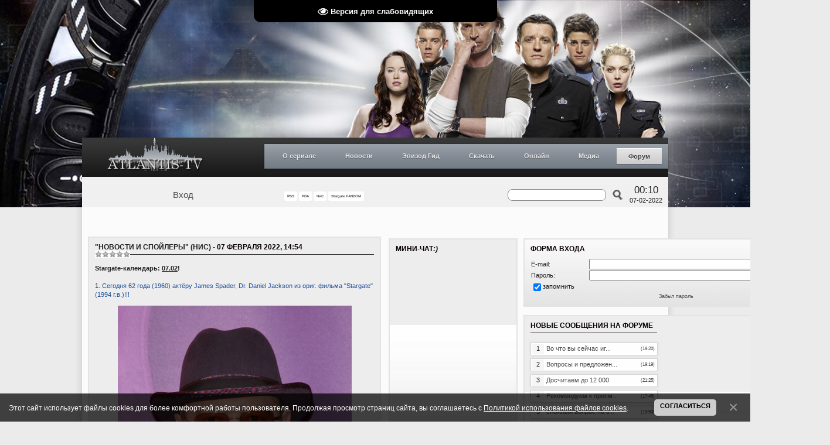

--- FILE ---
content_type: text/html; charset=UTF-8
request_url: https://www.atlantis-tv.ru/nis/2022-02-07-8341
body_size: 19823
content:
<!DOCTYPE HTML PUBLIC "-//W3C//DTD HTML 4.01 Transitional//EN" "http://www.w3.org/TR/html4/loose.dtd">
<html>
 <head>
 <title>"Новости и Спойлеры" (НиС) - ATLANTIS-TV (АТВ) &#124; ЛУЧШИЙ РУССКОЯЗЫЧНЫЙ ФАН-САЙТ ТЕЛЕФРАНШИЗЫ «ЗВЁЗДНЫЕ ВРАТА» («STARGATE»), 23.11.2007 - 2019</title>
 <meta name="title" content="Stargate-календарь: 07.02!" />
 <meta name="description" content="" />
 <meta name="keywords" content="stargate, stargate atlantis, stargate universe, atlantis, universe, gate, star gate, sga, sgu, destiny, online, download, serial, syfy, atlantis-tv, amanda tapping, joe flanigan, torri higginson, rainbow sun francks, rachel luttrell, david hewlett, paul mcgillion, kavan smith, mitch pileggi, robert picardo, jason momoa, david nykl, jewel staite, robert carlyle, lou diamond phillips, david blue, brian j. smith, jamil walker smith, ming-na, justin louis, louis ferreira, elaina huffman, elyse evesque, звёздные врата, звездные врата, звёздные врата атлантида, звёздные врата атлантиды, звёздные врата атлантис, звёздные врата вселенная, звездные врата атлантида, звездные врата атлантиды, звездные врата атлантис, звездные врата вселенная, атлантида, атлантис, вселенная, скачать, смотреть, онлайн, сайт, фан-сайт, сериал, галактика пегас, древние, асгарды, азгарды, репликаторы, рейфы, судьба, лантия, лантийцы, саманта картер, элизабет вейр, джон шеппард, родни маккей, дженнифер келлер, радек зеленка, карсон бекетт, тейла эммаган, ронон декс, ричард вулси, эйден форд, стивен колдвелл, эван лорн, николас раш, эверетт янг, мэтью скотт, элай уоллес, тамара йохансен, телфорд, хлоя армстронг, рональд грир, камилла рэй, роберт карлайл, джастин льюис, брайан джей смит, дэвид блу, алайна хаффман, лу даймонд филипс, элиз левеске, джамиль уолкер смит, минг-на, аманда тэппинг, торри хиггинсон, джо флениган, дэвид хьюлетт, джуель стейт, дэвид найкл, пол макгиллион, рэйчел латтрелл, джейсон момоа, роберт пикардо, рэйнбоу сан фрэнкс, митч пилегги, каван смит, атлантис-тв, обои, фотографии, промо, новости, интервью, общение, фан-арт, фан-видео, фан-фикшн, субтитры, зоряна брама">
 
 <link type="text/css" rel="StyleSheet" href="/_st/my.css?time=1565464280" />
 <link type="text/css" rel="StyleSheet" href="/menustyle.css" />
 <!--[if gte IE 8]>
 <link type="text/css" rel="StyleSheet" href="/styleie8.css" />
 <![endif]-->
 <!--[if IE 7]>
 <link type="text/css" rel="StyleSheet" href="/styleie7.css" />
 <![endif]-->
 <!--[if lte IE 6]>
 <link type="text/css" rel="StyleSheet" href="/styleie6.css" />
 <![endif]-->
 <script type="text/javascript" src="/js/scripts.js"></script>
 <script type="text/javascript" src="/share/share.js"></script>
 
	<link rel="stylesheet" href="/.s/src/base.min.css?v=221108" />
	<link rel="stylesheet" href="/.s/src/layer3.min.css?v=221108" />

	<script src="/.s/src/jquery-1.12.4.min.js"></script>
	
	<script src="/.s/src/uwnd.min.js?v=221108"></script>
	<script src="//s765.ucoz.net/cgi/uutils.fcg?a=uSD&ca=2&ug=999&isp=1&r=0.707711847568309"></script>
	<link rel="stylesheet" href="/.s/src/socCom.min.css" />
	<link rel="stylesheet" href="/.s/src/social.css" />
	<script src="/.s/src/bottomInfo.min.js"></script>
	<script src="/.s/src/socCom.min.js"></script>
	<script src="/.s/src/visually_impaired.min.js"></script>
	<script src="//sys000.ucoz.net/cgi/uutils.fcg?a=soc_comment_get_data&site=aatlantis"></script>
	<script async defer src="https://www.google.com/recaptcha/api.js?onload=reCallback&render=explicit&hl=ru"></script>
	<script>
/* --- UCOZ-JS-DATA --- */
window.uCoz = {"language":"ru","country":"US","site":{"domain":"atlantis-tv.ru","host":"atlantis.ucoz.ua","id":"aatlantis"},"sign":{"230038":"Этот сайт использует файлы cookies для более комфортной работы пользователя. Продолжая просмотр страниц сайта, вы соглашаетесь с <a href=/index/cookiepolicy target=_blank >Политикой использования файлов cookies</a>.","230039":"Согласиться","5255":"Помощник"},"ssid":"573066464724116350565","module":"blog","uLightboxType":1,"bottomInfoData":[{"message":230038,"button":230039,"id":"cookiePolicy","cookieKey":"cPolOk","class":""}],"layerType":3};
/* --- UCOZ-JS-CODE --- */
	var uhe    = 1;
	var lng    = 'ru';
	var has    = 0;
	var imgs   = 1;
	var bg     = 1;
	var hwidth = 0;
	var bgs    = [1, 2 ];
	var fonts  = [18,20,22,24,26,28];
	var eyeSVG = '<?xml version="1.0" encoding="utf-8"?><svg width="18" height="18" viewBox="0 0 1750 1750" xmlns="http://www.w3.org/2000/svg"><path fill="#ffffff" d="M1664 960q-152-236-381-353 61 104 61 225 0 185-131.5 316.5t-316.5 131.5-316.5-131.5-131.5-316.5q0-121 61-225-229 117-381 353 133 205 333.5 326.5t434.5 121.5 434.5-121.5 333.5-326.5zm-720-384q0-20-14-34t-34-14q-125 0-214.5 89.5t-89.5 214.5q0 20 14 34t34 14 34-14 14-34q0-86 61-147t147-61q20 0 34-14t14-34zm848 384q0 34-20 69-140 230-376.5 368.5t-499.5 138.5-499.5-139-376.5-368q-20-35-20-69t20-69q140-229 376.5-368t499.5-139 499.5 139 376.5 368q20 35 20 69z"/></svg>';
	jQuery(function ($) {
		document.body.insertAdjacentHTML('afterBegin', '<a id="uhvb" class="in-body top-centered " style="background-color:#000000; color:#ffffff; " href="javascript:;" onclick="uvcl();" itemprop="copy">'+eyeSVG+' <b>Версия для слабовидящих</b></a>');
		uhpv(has);
	});
	

		function _bldCont1(a, b) {
			window._bldCont && _bldCont(b);
			!window._bldCont && (IMGS = window['allEntImgs' + a]) && window.open(IMGS[0][0]);
		}

		function eRateEntry(select, id, a = 65, mod = 'blog', mark = +select.value, path = '', ajax, soc) {
			if (mod == 'shop') { path = `/${ id }/edit`; ajax = 2; }
			( !!select ? confirm(select.selectedOptions[0].textContent.trim() + '?') : true )
			&& _uPostForm('', { type:'POST', url:'/' + mod + path, data:{ a, id, mark, mod, ajax, ...soc } });
		}

		function updateRateControls(id, newRate) {
			let entryItem = self['entryID' + id] || self['comEnt' + id];
			let rateWrapper = entryItem.querySelector('.u-rate-wrapper');
			if (rateWrapper && newRate) rateWrapper.innerHTML = newRate;
			if (entryItem) entryItem.querySelectorAll('.u-rate-btn').forEach(btn => btn.remove())
		}
function loginPopupForm(params = {}) { new _uWnd('LF', ' ', -250, -100, { closeonesc:1, resize:1 }, { url:'/index/40' + (params.urlParams ? '?'+params.urlParams : '') }) }
function reCallback() {
		$('.g-recaptcha').each(function(index, element) {
			element.setAttribute('rcid', index);
			
		if ($(element).is(':empty') && grecaptcha.render) {
			grecaptcha.render(element, {
				sitekey:element.getAttribute('data-sitekey'),
				theme:element.getAttribute('data-theme'),
				size:element.getAttribute('data-size')
			});
		}
	
		});
	}
	function reReset(reset) {
		reset && grecaptcha.reset(reset.previousElementSibling.getAttribute('rcid'));
		if (!reset) for (rel in ___grecaptcha_cfg.clients) grecaptcha.reset(rel);
	}
/* --- UCOZ-JS-END --- */
</script>

	<style>.UhideBlock{display:none; }</style>
	<script type="text/javascript">new Image().src = "//counter.yadro.ru/hit;noadsru?r"+escape(document.referrer)+(screen&&";s"+screen.width+"*"+screen.height+"*"+(screen.colorDepth||screen.pixelDepth))+";u"+escape(document.URL)+";"+Date.now();</script>
</head>
 
 <!--U1BODY1Z--><script type="text/javascript">
 //<![CDATA[
 random_background(
 "/img/header_sg1.jpg",
 "/img/header_sga.jpg",
 "/img/header_sgu.jpg"
 )
 //]]>
</script><!--/U1BODY1Z-->
 <div class="page_wrap">
 <div class="cont_wrap">
 <!--U1AHEADER1Z--><script type="text/javascript">var dtm=convertTS('1644234882');</script>
<div class="header">
 <div class="header_t">
 <a class="logo" href="/" title="Главная страница"></a>
 <div class="menu">
 <ul id="nav">
 <li><a href="#">О сериале</a>
 <ul>
 <li><a href="/index/0-93">Звёздные врата, 1994 г.в.<br>(оригинальный фильм)</a></li>
 <li><a href="#">Звёздные врата<br>Первый отряд</a>
 <ul>
 <li><a href="/index/0-94">О сериале</a></li>
 <li><a href="#">Полнометр. фильмы</a>
 <ul>
 <li><a href="/index/0-97">Ковчег истины</a></li>
 <li><a href="/index/0-98">Континуум</a></li>
 <li><a href="/index/0-99">Революция</a></li>
 </ul>
 </li>
 <li><a href="/index/0-129">Персонажи</a></li>
 <li><a href="/index/0-137">Расы и народы</a></li>
 <li><a href="#">Технологии</a></li>
 <li><a href="/index/0-135">Космические корабли</a></li>
 <li><a href="/index/0-139">Планеты</a></li>
 </ul>
 </li>
 <li><a href="#">Звёздные врата<br>Атлантида</a>
 <ul>
 <li><a href="/index/0-95">О сериале</a></li>
 <li><a href="#">Полнометр. фильмы</a>
 <ul>
 <li><a href="/index/0-100">Вымирание</a></li>
 </ul> 
 <li><a href="/index/0-101">Персонажи</a></li>
 <li><a href="/index/0-102">Расы и народы</a></li>
 <li><a href="/index/0-103">Космические корабли</a></li>
 <li><a href="/publ/5">Технологии</a></li>
 <li><a href="/photo/96">Технический журнал</a></li>
 <li><a href="/index/0-141">Планеты</a></li>
 </ul> 
 </li>
 <li><a href="#">Звёздные врата<br>Вселенная</a>
 <ul>
 <li><a href="/index/0-96">О сериале</a></li>
 <li><a href="/index/0-105">Персонажи</a></li>
 <li><a href="/news/1-0-11">Дневник Илая</a></li> 
 <li><a href="/index/0-106">Расы и народы</a></li>
 <li><a href="/publ/51">Технологии</a></li>
 <li><a href="/index/0-108">Космические корабли</a></li>
 <li><a href="/index/0-142">Планеты</a></li>
 </ul> 
 </li>
 </ul>
 </li>
 <li><a href="#">Новости</a> 
 <ul>
 <li><a href="/news/1-0-1">Atlantis-TV</a>
 <ul><li><a href="/forum/7-4123-0-17">Обновления на сайте<br>колонка на форуме</a></li>
 <li><a href="/forum/33-4418-0-17">SG: Новости и Спойлеры<br>колонка на форуме</a></li>
 <li><a href="/forum/48-3810-0-17">SG Моды: Новости<br>колонка на форуме</a></li>
 </ul></li>
 <li><a href="/news/1-0-3">Stargate SG-1</a></li>
 <li><a href="/news/1-0-4">Stargate Atlantis</a></li>
 <li><a href="/news/1-0-2">Stargate Universe</a></li>
 <li><a href="/news/1-0-6">The Movie (Фильмы)</a></li>
 <li><a href="/news/1-0-15">Тёмная материя</a></li>
 <li><a href="/news/1-0-7">Видеоигры</a></li>
 <hr style="width: 80%; opacity: 0.5; filter: alpha(opacity=50);" />
 <li><a href="/news/1-0-12">Актеры</a></li>
 <li><a href="/news/1-0-14">Обзоры</a></li>
 <li><a href="/news/1-0-10">Фан-зона</a></li>
 <li><a href="/news/1-0-9">Интервью</a></li>
 <li><a href="/news/1-0-13">Создатели</a></li>
 <li><a href="/news/1-0-8">Это интересно</a></li>
 <li><a href="/nis/">Лента быстрых новостей</a></li>
 </ul>
 </li>
 <li><a href="#">Эпизод Гид</a>
 <ul>
 <li><a href="#">Звёздные врата<br>Первый отряд</a>
 <ul>
 <li><a href="/publ/35">1 сезон</a></li>
 <li><a href="/publ/39">2 сезон</a></li>
 <li><a href="/publ/40">3 сезон</a></li>
 <li><a href="/publ/41">4 сезон</a></li>
 <li><a href="/publ/42">5 сезон</a></li>
 <li><a href="/publ/43">6 сезон</a></li>
 <li><a href="/publ/44">7 сезон</a></li>
 <li><a href="/publ/45">8 сезон</a></li>
 <li><a href="/publ/46">9 сезон</a></li>
 <li><a href="/publ/47">10 сезон</i></a></li>
 </ul>
 </li>
 <li><a href="#">Звёздные врата<br>Атлантида</a>
 <ul>
 <li><a href="/publ/9">1 сезон</a></li>
 <li><a href="/publ/10">2 сезон</a></li>
 <li><a href="/publ/11">3 сезон</a></li>
 <li><a href="/publ/12">4 сезон</a></li>
 <li><a href="/publ/13">5 сезон</a></li>
 </ul> 
 </li>
 <li><a href="#">Звёздные врата<br>Вселенная</a>
 <ul> 
 <li><a href="/publ/33">1 сезон</a></li>
 <li><a href="/publ/34">2 сезон</a></li>
 </ul>
 </li>
 </ul>
 </li>
 <li><a href="#">Скачать</a>
 <ul>
 <li><a href="/publ/59">Субтитры</a>
 <ul>
 <li><a href="/publ/54-1-0-361">Звёздные врата<br>Атлантида</a></li>
 <li><a href="/publ/53-1-0-366">Звёздные врата<br>Вселенная</a></li>
 </ul> 
 </li>
 <li><a href="/publ/54">Саундтреки</a>
 <ul>
 <li><a href="/publ/59-1-0-355">Звёздные врата<br>Первый отряд</a></li>
 <li><a href="/publ/54-1-0-362">Звёздные врата<br>Атлантида</a></li>
 <li><a href="/publ/53-1-0-367">Звёздные врата<br>Вселенная</a></li>
 </ul> 
 </li>
 <li><a href="/publ/53">DVD обложки</a>
 <ul> 
 <li><a href="/forum/30-704-1">Звёздные врата<br>Первый отряд</a></li>
 <li><a href="/forum/34-705-1">Звёздные врата<br>Атлантида</a></li>
 <li><a href="/forum/33-3706">Звёздные врата<br>Вселенная</a></li>
 </ul>
 </li>
 <li><a href="/publ/61">Прочее</a></li>
 </ul> 
 </li>
 <li><a href="#">Онлайн</a>
 <ul>
 <li><a href="/index/0-109">Звёздные врата, 1994 г.в.<br>(оригинальный фильм)</a></li>
 <li><a href="#">Звёздные врата<br>Первый отряд</a>
 <ul>
 <li><a href="/index/0-110">1 сезон</a></li>
 <li><a href="/index/0-111">2 сезон</a></li>
 <li><a href="/index/0-112">3 сезон</a></li>
 <li><a href="/index/0-113">4 сезон</a></li>
 <li><a href="/index/0-114">5 сезон</a></li>
 <li><a href="/index/0-115">6 сезон</a></li>
 <li><a href="/index/0-116">7 сезон</a></li>
 <li><a href="/index/0-117">8 сезон</a></li>
 <li><a href="/index/0-118">9 сезон</a></li>
 <li><a href="/index/0-119">10 сезон</a></li>
 <li><a href="/index/0-120">Фильмы</a></li>
 </ul> 
 </li>
 <li><a href="#">Звёздные врата<br>Атлантида</a>
 <ul>
 <li><a href="/index/0-121">1 сезон</a></li>
 <li><a href="/index/0-122">2 сезон</a></li>
 <li><a href="/index/0-123">3 сезон</a></li>
 <li><a href="/index/0-124">4 сезон</a></li>
 <li><a href="/index/0-125">5 сезон</a></li>
 </ul> 
 </li>
 <li><a href="#">Звёздные врата<br>Вселенная</a>
 <ul> 
 <li><a href="/index/0-126">1 сезон</a></li>
 <li><a href="/index/0-127">2 сезон</a></li>
 <li><a href="/video/vic/vehb_ehpizody">Вэб-эпизоды</a></li> 
 <li><a href="/news/2010-02-24-481">Удаленные сцены</a></li> 
 </ul>
 </li>
 <li><a href="/index/0-128">Документальные фильмы</a></li>
 </ul>
 </li>
 <li><a href="#">Медиа</a>
 <ul><li><a href="/photo/">Фотогалерея</a></li>
 <li><a href="/video/">Видеогалерея</a></li>
 </ul>
 </li>
 <li class="current"><a href="http://www.atlantis-tv.ru/forum/">Форум</a></li>
 
 </ul>
 
 </div>
 </div>
 <div class="header_b">
 <div class="loginForm">
 
 <div class="loggedIn">
<a href="#" onclick="login_ajax();">Вход</a> 
<script> 
 function login_ajax(){new _uWnd('login_ajax','Вход',300,150,{align:1,shadow:1,close:1,autosize:0,resize:0}, $("#logins").html() )} 
</script> 
<div id="logins" style="display:none;"> 
<div id="uidLogForm" class="auth-block" align="center">
				<div id="uidLogButton" class="auth-block-social">
					<div class="login-button-container"><button class="loginButton" onclick="window.open('https://login.uid.me/?site=aatlantis&d=www.atlantis-tv.ru&amp;ref='+escape(location.protocol + '//' + ('www.atlantis-tv.ru' || location.hostname) + location.pathname + ((location.hash ? (location.search ? location.search + '&' : '?') + 'rnd=' + Date.now() + location.hash : (location.search || '' )))),'uidLoginWnd','width=580,height=450,resizable=yes,titlebar=yes')">Войти через uID</button></div>
					<div class="auth-social-list"></div>
					<div class="auth-block-switcher">
						<a href="javascript:;" class="noun" onclick="document.getElementById('uidLogButton').style.display='none';document.getElementById('baseLogForm').style.display='';" title="Используйте, если окно авторизации через uID не открывается">Старая форма входа</a>
					</div>
				</div>
				<div id="baseLogForm" class="auth-block-base" style="display:none">
		<script>
		sendFrm549195 = function( form, data = {} ) {
			var o   = $('#frmLg549195')[0];
			var pos = _uGetOffset(o);
			var o2  = $('#blk549195')[0];
			document.body.insertBefore(o2, document.body.firstChild);
			$(o2).css({top:(pos['top'])+'px',left:(pos['left'])+'px',width:o.offsetWidth+'px',height:o.offsetHeight+'px',display:''}).html('<div align="left" style="padding:5px;"><div class="myWinLoad"></div></div>');
			_uPostForm(form, { type:'POST', url:'/index/sub/', data, error:function() {
				$('#blk549195').html('<div align="" style="padding:10px;"><div class="myWinLoadSF" title="Невозможно выполнить запрос, попробуйте позже"></div></div>');
				_uWnd.alert('<div class="myWinError">Невозможно выполнить запрос, попробуйте позже</div>', '', {w:250, h:90, tm:3000, pad:'15px'} );
				setTimeout("$('#blk549195').css('display', 'none');", '1500');
			}});
			return false
		}
		
		</script>

		<div id="blk549195" style="border:1px solid #CCCCCC;position:absolute;z-index:82;background:url('/.s/img/fr/g.gif');display:none;"></div>

		<form id="frmLg549195" class="login-form local-auth" action="/index/sub/" method="post" onsubmit="return sendFrm549195(this)" data-submitter="sendFrm549195">
			
<table border="0" cellspacing="1" cellpadding="0" width="100%">

<tr><td width="20%" nowrap="nowrap">E-mail:</td><td><input class="loginField" type="text" name="user" value="" size="20" style="width:100%;" maxlength="50"/></td></tr>
<tr><td>Пароль:</td><td><input class="loginField" type="password" name="password" size="20" style="width:100%" maxlength="15"/></td></tr>
</table>
<table border="0" cellspacing="1" cellpadding="0" width="100%">
<tr><td nowrap><input id="rementry" type="checkbox" name="rem" value="1" checked="checked"/><label for="rementry">запомнить</label> </td><td align="right" valign="top"><input class="loginButton" name="sbm" type="submit" value="Вход"/></td></tr>
<tr><td colspan="2"><div style="font-size:7pt;text-align:center;"><a href="javascript:;" rel="nofollow" onclick="new _uWnd('Prm','Напоминание пароля',300,130,{ closeonesc:1 },{url:'/index/5'});return false;">Забыл пароль</a></div></td></tr>
</table>

			<input type="hidden" name="a"    value="2" />
			<input type="hidden" name="ajax" value="1" />
			<input type="hidden" name="rnd"  value="195" />
			
			
		</form></div></div>
</div>
 </div>
 
 </div>
 <div class="submenu">
 <a href="https://www.atlantis-tv.ru/nis/rss/" title="RSS-канал главной ленты новостей" target="_blank" style="font-size:6px;"><b>RSS</b></a>
 <a href="/pda" title="Мобильная версия" target="_self" style="font-size:6px;"><b>PDA</b></a>
 <a href="/nis/" name="Новости и Спойлеры" title="Новости и Спойлеры" target="_self" style="font-size:6px; a {color: red; background: #ffc; padding: 2px; text-decoration: none; font-weight: bold;}; a:link {color: red; background: #ffc; padding: 2px; text-decoration: none; font-weight: bold;}; a:visited {color: red; background: #ffc; padding: 2px; text-decoration: none; font-weight: bold;}; a:active {color: red; background: #ffc; padding: 2px; text-decoration: none; font-weight: bold;}; a:hover {color: red; background: #ffc; padding: 2px; text-decoration: underline; font-weight: bold;}";"><b>НиС</b></a>
 <a href="//stargate.fandom.com/wiki/User:Atlantistvru" name="Stargate Fandom" title="Stargate Fandom: Atlantistvru profile" target="_blank" style="font-size:6px;"><b>Stargate FANDOM</b></a>
 </div>
<div>
<div class="lc-footer-lpc__socials-wrapper lc-footer-lpc__socials-wrapper_align_justify">
<div class="lc-social lc-social_align_center">
<div class="lc-social__items-list">
<a class="Link link lc-link lc-social__item lc-social__item_theme_icon" href="https://www.facebook.com/atlantistvru" target="_blank" data-clickable="true" rel="noopener" data-log-node="0--100">
<div class="lc-social__icon lc-social__icon_iconType_facebook-round-colorful lc-social__icon_shape_round lc-social__icon_size_m lc-social__icon_theme_icon"></div></a>

<a class="Link link lc-link lc-social__item lc-social__item_theme_icon" href="https://twitter.com/atlantistvru" target="_blank" data-clickable="true" rel="noopener" data-log-node="0--100"><div class="lc-social__icon lc-social__icon_iconType_twitter-round-colorful lc-social__icon_shape_round lc-social__icon_size_m lc-social__icon_theme_icon"></div></a>

<a class="Link link lc-link lc-social__item lc-social__item_theme_icon" href="https://www.youtube.com/user/Atlantistvru" target="_blank" data-clickable="true" rel="noopener" data-log-node="0--100"><div class="lc-social__icon lc-social__icon_iconType_youtube-round-colorful lc-social__icon_shape_round lc-social__icon_size_m lc-social__icon_theme_icon"></div></a>
</div>
</div>
</div>
 </div>
 <div class="time">
 <div class="clock">00:10</div>
 <div class="date"><script type="text/javascript">document.write(dtm['day']+'-'+dtm['mon']+'-'+dtm['year'])</script></div>
 </div>
 
 
		<div class="searchForm">
			<form onsubmit="this.sfSbm.disabled=true" method="get" style="margin:0" action="/search/">
				<div align="center" class="schQuery">
					<input type="text" name="q" maxlength="30" size="20" class="queryField" />
				</div>
				<div align="center" class="schBtn">
					<input type="submit" class="searchSbmFl" name="sfSbm" value="Найти" />
				</div>
				<input type="hidden" name="t" value="0">
			</form>
		</div>
 
 </div>
 </div><!--/U1AHEADER1Z-->
 <div class="shadow_left">
 <div class="shadow_right">
 
 <!-- <middle> -->
 <div class="content">
 <div class="left_column">
 <div class="block">
 <div class="title">
 <a class="entryTitleLink" href="/blog">"Новости и Спойлеры" (НиС)</a> - 07 Февраля 2022, 14:54
 
 <div style="float: left; background: #fdfdfd; position: absolute;">
		<style type="text/css">
			.u-star-rating-12 { list-style:none; margin:0px; padding:0px; width:60px; height:12px; position:relative; background: url('/img/rating_stars.png') top left repeat-x }
			.u-star-rating-12 li{ padding:0px; margin:0px; float:left }
			.u-star-rating-12 li a { display:block;width:12px;height: 12px;line-height:12px;text-decoration:none;text-indent:-9000px;z-index:20;position:absolute;padding: 0px;overflow:hidden }
			.u-star-rating-12 li a:hover { background: url('/img/rating_stars.png') left center;z-index:2;left:0px;border:none }
			.u-star-rating-12 a.u-one-star { left:0px }
			.u-star-rating-12 a.u-one-star:hover { width:12px }
			.u-star-rating-12 a.u-two-stars { left:12px }
			.u-star-rating-12 a.u-two-stars:hover { width:24px }
			.u-star-rating-12 a.u-three-stars { left:24px }
			.u-star-rating-12 a.u-three-stars:hover { width:36px }
			.u-star-rating-12 a.u-four-stars { left:36px }
			.u-star-rating-12 a.u-four-stars:hover { width:48px }
			.u-star-rating-12 a.u-five-stars { left:48px }
			.u-star-rating-12 a.u-five-stars:hover { width:60px }
			.u-star-rating-12 li.u-current-rating { top:0 !important; left:0 !important;margin:0 !important;padding:0 !important;outline:none;background: url('/img/rating_stars.png') left bottom;position: absolute;height:12px !important;line-height:12px !important;display:block;text-indent:-9000px;z-index:1 }
		</style><script>
			var usrarids = {};
			function ustarrating(id, mark) {
				if (!usrarids[id]) {
					usrarids[id] = 1;
					$(".u-star-li-"+id).hide();
					_uPostForm('', { type:'POST', url:`/blog`, data:{ a:65, id, mark, mod:'blog', ajax:'2' } })
				}
			}
		</script><ul id="uStarRating8341" class="uStarRating8341 u-star-rating-12" title="Рейтинг: 0.0/0">
			<li id="uCurStarRating8341" class="u-current-rating uCurStarRating8341" style="width:0%;"></li><li class="u-star-li-8341"><a href="javascript:;" onclick="ustarrating('8341', 1)" class="u-one-star">1</a></li>
				<li class="u-star-li-8341"><a href="javascript:;" onclick="ustarrating('8341', 2)" class="u-two-stars">2</a></li>
				<li class="u-star-li-8341"><a href="javascript:;" onclick="ustarrating('8341', 3)" class="u-three-stars">3</a></li>
				<li class="u-star-li-8341"><a href="javascript:;" onclick="ustarrating('8341', 4)" class="u-four-stars">4</a></li>
				<li class="u-star-li-8341"><a href="javascript:;" onclick="ustarrating('8341', 5)" class="u-five-stars">5</a></li></ul></div>
 <hr />
 
 </div>
 <div class="clear"></div>
 <!-- <body> -->
 <div class="content_body">
 <div class="news_message"><div>
<b>Stargate-календарь: <u>07.02</u>!</b>
</div>
<br>
<div>
1. <a href="http://www.imdb.com/name/nm0000652/" target="_blank">Сегодня 62 года (1960) актёру James Spader, Dr. Daniel Jackson из ориг. фильма "Stargate" (1994 г.в.)!!!</a>
</div>
<p align="center"><!--IMG2--><a href="/_bl/83/27157701.jpg" class="ulightbox" target="_blank" title="Нажмите для просмотра в полном размере..."><img style="margin:0;padding:0;border:0;" src="/_bl/83/s27157701.jpg" align="" /></a><!--IMG2--></p>
<p align="center"><!--IMG3--><a href="/_bl/83/95888052.jpg" class="ulightbox" target="_blank" title="Нажмите для просмотра в полном размере..."><img style="margin:0;padding:0;border:0;" src="/_bl/83/s95888052.jpg" align="" /></a><!--IMG3--></p>
<br>
<div>
2. <a href="http://www.imdb.com/name/nm1580990/" target="_blank">Сегодня 56 лет (1966) актёру Ivan Cermak, Stargate SG1 Captain Hagman ("Redemption, Part 1") & Major Altman ("Prototype")!!!</a>
</div>
<p align="center"><!--IMG4--><a href="/_bl/83/56407335.jpg" class="ulightbox" target="_blank" title="Нажмите для просмотра в полном размере..."><img style="margin:0;padding:0;border:0;" src="/_bl/83/s56407335.jpg" align="" /></a><!--IMG4--></p>
<p align="center"><!--IMG5--><a href="/_bl/83/69547200.png" class="ulightbox" target="_blank" title="Нажмите для просмотра в полном размере..."><img style="margin:0;padding:0;border:0;" src="/_bl/83/s69547200.jpg" align="" /></a><!--IMG5--></p>
<p align="center"><!--IMG6--><a href="/_bl/83/57161698.png" class="ulightbox" target="_blank" title="Нажмите для просмотра в полном размере..."><img style="margin:0;padding:0;border:0;" src="/_bl/83/s57161698.jpg" align="" /></a><!--IMG6--></p>
<br>
<div>
3. <a href="http://www.imdb.com/name/nm0638706/" target="_blank">Сегодня юбилей (55 лет!!! (1967)) у актёра David Nykl, Stargate SG-1 & SGA Dr. Radek Zelenka!!!</a>
</div>
<p align="center"><!--IMG7--><a href="/_bl/83/36628067.jpg" class="ulightbox" target="_blank" title="Нажмите для просмотра в полном размере..."><img style="margin:0;padding:0;border:0;" src="/_bl/83/s36628067.jpg" align="" /></a><!--IMG7--></p>
<p align="center"><!--IMG8--><a href="/_bl/83/03798156.jpg" class="ulightbox" target="_blank" title="Нажмите для просмотра в полном размере..."><img style="margin:0;padding:0;border:0;" src="/_bl/83/s03798156.jpg" align="" /></a><!--IMG8--></p>
<br>
<div>
4. <a href="http://www.imdb.com/name/nm0144305/" target="_blank">Сегодня день рождения у актёра Frank Cassini, Stargate SG1 Colonel Sean Grieves ("The Sentinel")!!!</a>
</div>
<p align="center"><!--IMG9--><a href="/_bl/83/66074506.jpg" class="ulightbox" target="_blank" title="Нажмите для просмотра в полном размере..."><img style="margin:0;padding:0;border:0;" src="/_bl/83/s66074506.jpg" align="" /></a><!--IMG9--></p>
<p align="center"><!--IMG10--><a href="/_bl/83/91940339.jpg" class="ulightbox" target="_blank" title="Нажмите для просмотра в полном размере..."><img style="margin:0;padding:0;border:0;" src="/_bl/83/s91940339.jpg" align="" /></a><!--IMG10--></p></div>
 <div class="clear"></div>
 <div class="news_info">
 <span class="news_author">Автор: <a href="javascript:;" rel="nofollow" onclick="window.open('/index/8-8659', 'up8659', 'scrollbars=1,top=0,left=0,resizable=1,width=700,height=375'); return false;">woodelf</a></span>
 <span class="news_views">310</span>
 <br /><span class="publ_tags">Теги: <noindex><a href="/search/SGA/" rel="nofollow" class="eTag">SGA</a>, <a href="/search/%D0%98%D0%B2%D0%B0%D0%BD%20%D0%A7%D0%B5%D1%80%D0%BC%D0%B0%D0%BA/" rel="nofollow" class="eTag">Иван Чермак</a>, <a href="/search/sG/" rel="nofollow" class="eTag">sG</a>, <a href="/search/Frank%20Cassini/" rel="nofollow" class="eTag">Frank Cassini</a>, <a href="/search/%D0%94%D1%8D%D0%B2%D0%B8%D0%B4%20%D0%9D%D0%B8%D0%BA%D0%BB/" rel="nofollow" class="eTag">Дэвид Никл</a>, <a href="/search/%D0%94%D0%B6%D0%B5%D0%B9%D0%BC%D1%81%20%D0%A1%D0%BF%D1%8D%D0%B9%D0%B4%D0%B5%D1%80/" rel="nofollow" class="eTag">Джеймс Спэйдер</a>, <a href="/search/James%20Spader/" rel="nofollow" class="eTag">James Spader</a>, <a href="/search/%D0%A4%D1%80%D1%8D%D0%BD%D0%BA%20%D0%9A%D0%B0%D1%81%D1%81%D0%B8%D0%BD%D0%B8/" rel="nofollow" class="eTag">Фрэнк Кассини</a>, <a href="/search/SG-1/" rel="nofollow" class="eTag">SG-1</a>, <a href="/search/David%20Nykl/" rel="nofollow" class="eTag">David Nykl</a>, <a href="/search/stargate/" rel="nofollow" class="eTag">stargate</a>, <a href="/search/Ivan%20Cermak/" rel="nofollow" class="eTag">Ivan Cermak</a></noindex></span>
 </div>
 <div class="clear"></div>
 <!--U1REKLAMA1Z--><div align="center" style="padding-bottom:0px;">
</div><!--/U1REKLAMA1Z-->
 
 <div style="float: left; font-size: 12px; line-height: 20px;">Всего комментариев: 0</div>
 <div class="news_share"><div class="shareinit"></div><script type="text/javascript">share('/share/')</script></div>
 <div class="clear"></div>
 
 <div class="com_ie"><script>
				function spages(p, link) {
					!!link && location.assign(atob(link));
				}
			</script>
			<div id="comments"></div>
			<div id="newEntryT"></div>
			<div id="allEntries"></div>
			<div id="newEntryB"></div>
			<script>
				(function() {
					'use strict';
					var commentID = ( /comEnt(\d+)/.exec(location.hash) || {} )[1];
					if (!commentID) {
						return window.console && console.info && console.info('comments, goto page', 'no comment id');
					}
					var selector = '#comEnt' + commentID;
					var target = $(selector);
					if (target.length) {
						$('html, body').animate({
							scrollTop: ( target.eq(0).offset() || { top: 0 } ).top
						}, 'fast');
						return window.console && console.info && console.info('comments, goto page', 'found element', selector);
					}
					$.get('/index/802', {
						id: commentID
					}).then(function(response) {
						if (!response.page) {
							return window.console && console.warn && console.warn('comments, goto page', 'no page within response', response);
						}
						spages(response.page);
						setTimeout(function() {
							target = $(selector);
							if (!target.length) {
								return window.console && console.warn && console.warn('comments, goto page', 'comment element not found', selector);
							}
							$('html, body').animate({
								scrollTop: ( target.eq(0).offset() || { top: 0 } ).top
							}, 'fast');
							return window.console && console.info && console.info('comments, goto page', 'scrolling to', selector);
						}, 500);
					}, function(response) {
						return window.console && console.error && console.error('comments, goto page', response.responseJSON);
					});
				})();
			</script>
		</div>
 <div class="clear"></div>
 <div class="comments_selector"></div>
 
 
 
 <form name="socail_details" id="socail_details" onsubmit="return false;">
						   <input type="hidden" name="social" value="">
						   <input type="hidden" name="data" value="">
						   <input type="hidden" name="id" value="8341">
						   <input type="hidden" name="ssid" value="573066464724116350565">
					   </form><div id="postFormContent" class="">
		<form method="post" name="addform" id="acform" action="/index/" onsubmit="return addcom(this)" class="blog-com-add" data-submitter="addcom"><script>
		function _dS(a){var b=a.split(''),c=b.pop();return b.map(function(d){var e=d.charCodeAt(0)-c;return String.fromCharCode(32>e?127-(32-e):e)}).join('')}
		var _y8M = _dS('?lqsxw#w|sh@%klgghq%#qdph@%vrv%#ydoxh@%6967<8998<%#2A3');
		function addcom( form, data = {} ) {
			if (document.getElementById('addcBut')) {
				document.getElementById('addcBut').disabled = true;
			} else {
				try { document.addform.submit.disabled = true; } catch(e) {}
			}

			if (document.getElementById('eMessage')) {
				document.getElementById('eMessage').innerHTML = '<span style="color:#999"><img src="/.s/img/ma/m/i2.gif" border="0" align="absmiddle" width="13" height="13"> Идёт передача данных...</span>';
			}

			_uPostForm(form, { type:'POST', url:'/index/', data })
			return false
		}
document.write(_y8M);</script>
				<div class="mc-widget">
					<script>
						var socRedirect = location.protocol + '//' + ('www.atlantis-tv.ru' || location.hostname) + location.pathname + location.search + (location.hash && location.hash != '#' ? '#reloadPage,' + location.hash.substr(1) : '#reloadPage,gotoAddCommentForm' );
						socRedirect = encodeURIComponent(socRedirect);

						try{var providers = {
		// social comments:
		local     : { name:"Local auth", handler:loginPopupForm, enabled:1 },
		vkontakte : { name:"Вконтакте",  url: "//sys000.ucoz.net/cgi/uutils.fcg?a=soc_comment_auth_vk&ref="+socRedirect, enabled:1 },
		facebook  : { name:"Facebook",   url: "//sys000.ucoz.net/cgi/uutils.fcg?a=soc_comment_auth_fb&ref="+socRedirect, enabled:1 },
		twitter   : { name:"Twitter",    url: "//sys000.ucoz.net/cgi/uutils.fcg?a=soc_comment_auth_tw&ref="+socRedirect, enabled:1 },
		google    : { name:"Google",     handler:googleAuthHandler, url: "//sys000.ucoz.net/cgi/uutils.fcg?a=soc_comment_auth_gp&ref="+socRedirect, enabled:1 },
		yandex    : { name:'Yandex',     url: '/yandex?ref=' + socRedirect, enabled: false },};} catch (e) {}

						function socialRepost(entry_link, message) {
							console.log('Check witch Social network is connected.');

							var soc_type = jQuery("form#acform input[name='soc_type']").val();
							switch (parseInt(soc_type)) {
							case 101:
								console.log('101');
								var newWin = window.open('https://vk.com/share.php?url='+entry_link+'&description='+message+'&noparse=1','window','width=640,height=500,scrollbars=yes,status=yes');
							  break;
							case 102:
								console.log('102');
								var newWin = window.open('https://www.facebook.com/sharer/sharer.php?u='+entry_link+'&description='+encodeURIComponent(message),'window','width=640,height=500,scrollbars=yes,status=yes');
							  break;
							case 103:
								console.log('103');

							  break;
							case 104:
								console.log('104');

							  break;
							case 105:
								console.log('105');

							  break;
							case 106:
								console.log('106');

							  break;
							case 107:
								console.log('107');
								var newWin = window.open('https://twitter.com/intent/tweet?source=webclient&url='+entry_link+'&text='+encodeURIComponent(message)+'&callback=?','window','width=640,height=500,scrollbars=yes,status=yes');
							  break;
							case 108:
								console.log('108');

							  break;
							case 109:
								console.log('109');
								var newWin = window.open('https://plusone.google.com/_/+1/confirm?hl=en&url='+entry_link,'window','width=600,height=610,scrollbars=yes,status=yes');
							  break;
							}
						}

						function updateSocialDetails(type) {
							console.log('updateSocialDetails');
							jQuery.getScript('//sys000.ucoz.net/cgi/uutils.fcg?a=soc_comment_get_data&site=aatlantis&type='+type, function() {
								jQuery("form#socail_details input[name='social']").val(type);
								jQuery("form#socail_details input[name=data]").val(data[type]);
								jQuery("form#acform input[name=data]").val(data[type]);
								_uPostForm('socail_details',{type:'POST',url:'/index/778', data:{'m':'1', 'vi_commID': '', 'catPath': ''}});
							});
						}

						function logoutSocial() {
							console.log('delete cookie');
							delete_msg_cookie();
							jQuery.getScript('//sys000.ucoz.net/cgi/uutils.fcg?a=soc_comment_clear_data&site=aatlantis', function(){window.location.reload();});
						}

						function utf8_to_b64( str) {
							return window.btoa(encodeURIComponent( escape( str )));
						}

						function b64_to_utf8( str) {
							return unescape(decodeURIComponent(window.atob( str )));
						}

						function getCookie(c_name) {
							var c_value = " " + document.cookie;
							var c_start = c_value.indexOf(" " + c_name + "=");
							if (c_start == -1) {
								c_value = null;
							} else {
								c_start = c_value.indexOf("=", c_start) + 1;
								var c_end = c_value.indexOf(";", c_start);
								if (c_end == -1) {
									c_end = c_value.length;
								}
								c_value = unescape(c_value.substring(c_start,c_end));
							}
							return c_value;
						}

						var delete_msg_cookie = function() {
							console.log('delete_msg_cookie');
							document.cookie = 'msg=;expires=Thu, 01 Jan 1970 00:00:01 GMT;';
						};

						function preSaveMessage() {
							var msg = jQuery("form#acform textarea").val();
							if (msg.length > 0) {
								document.cookie = "msg="+utf8_to_b64(msg)+";"; //path="+window.location.href+";
							}
						}

						function googleAuthHandler(social) {
							if (!social) return
							if (!social.enabled || !social.handler) return

							social.window = window.open(social.url, '_blank', 'width=600,height=610');
							social.intervalId = setInterval(function(social) {
								if (social.window.closed) {
									clearInterval(social.intervalId)
									self.location.reload()
								}
							}, 1000, social)
						}

						window.socialCommentsOnSubmit = function() { 
						window.open('https://login.uid.me/?site=aatlantis&d=www.atlantis-tv.ru&amp;ref='+escape(location.protocol + '//' + ('www.atlantis-tv.ru' || location.hostname) + location.pathname + ((location.hash ? ( location.search ? location.search + '&' : '?' ) + 'rnd=' + Date.now() + location.hash : ( location.search || '' )))),'uidLoginWnd','width=580,height=450,resizable=yes,titlebar=yes');
					 };

						(function(jq) {
							jq(document).ready(function() {
								
																
								jQuery(".uf-tooltip a.uf-tt-exit").attr('href','/index/10');
								console.log('ready - update details');
								console.log('scurrent', window.scurrent);
								if (typeof(window.scurrent) != 'undefined' && scurrent > 0 && data[scurrent]) {
									jQuery("#postFormContent").html('<div style="width:100%;text-align:center;padding-top:50px;"><img alt="" src="/.s/img/ma/m/i3.gif" border="0" width="220" height="19" /></div>');

									jQuery("form#socail_details input[name=social]").val(scurrent);
									jQuery("form#socail_details input[name=data]").val(data[scurrent]);
									updateSocialDetails(scurrent);
								}
								jQuery('a#js-ucf-start').on('click', function(event) {
									event.preventDefault();
									if (scurrent == 0) {
										window.open("//sys000.ucoz.net/cgi/uutils.fcg?a=soc_comment_auth",'SocialLoginWnd','width=500,height=350,resizable=yes,titlebar=yes');
									}
								});

								jQuery('#acform a.login-with').on('click', function(event) {
									event.preventDefault();
									let social = providers[ this.dataset.social ];

									if (typeof(social) != 'undefined' && social.enabled == 1) {
										if (social.handler) {
											social.handler(social);
										} else {
											// unetLoginWnd
											let newWin = window.open(social.url, "_blank", 'width=600,height=610,scrollbars=yes,status=yes');
										}
									}
								});
							});
						})(jQuery);
					</script>
				</div>
<div class="uForm uComForm">
 <div class="uauth-small-links uauth-links-set">Войдите: <a href="javascript:;" onclick="window.open('https://login.uid.me/?site=aatlantis&d=www.atlantis-tv.ru&ref='+escape(location.protocol + '//' + ('www.atlantis-tv.ru' || location.hostname) + location.pathname + ((location.hash ? ( location.search ? location.search + '&' : '?' ) + 'rnd=' + Date.now() + location.hash : ( location.search || '' )))),'uidLoginWnd','width=580,height=450,resizable=yes,titlebar=yes');return false;" class="login-with uid" title="Войти через uID" rel="nofollow"><i></i></a></div><div class="uComForm-inner"><span class="ucf-avatar"><img src="/.s/img/icon/social/noavatar.png" alt="avatar" /></span>
 <div class="ucf-content ucf-start-content"><ul class="uf-form ucf-form"><li><textarea class="uf-txt-input commFl js-start-txt" placeholder="Оставьте ваш комментарий..."></textarea>
 </li><li><button class="uf-btn" onclick="preSaveMessage();window.open('/index/800?ref='+window.location.href,'SocialLoginWnd','width=500,height=340,resizable=yes,titlebar=yes');">Отправить</button>
 </li></ul></div>
 </div>
</div><input type="hidden" name="ssid" value="573066464724116350565" />
				<input type="hidden" name="a"  value="36" />
				<input type="hidden" name="m"  value="1" />
				<input type="hidden" name="id" value="8341" />
				
				<input type="hidden" name="soc_type" id="csoc_type" />
				<input type="hidden" name="data" id="cdata" />
			</form>
		</div>
 
 
 </div> 
 <!-- 
 </body> -->
 </div>
 </div>
 <div class="center_column">
 <!--U1CLEFTER1Z--><div valign="top">
<table valign="top">
<tr valign="top">
<td valign="top">

<div class="block">
<div class="title">
МИНИ-ЧАТ<i>:)</i>
 
 </div>
 <div class="content_body" valign="top">
 <div id="rules" style="display: none; margin-bottom: 10px;">
 &middot; Не ругайся и не оскорбляй<br />
 &middot; Не злоупотребляй смайликами<br />
 &middot; Не рекламируй другие сайты
 <div style="text-align: right; font-style: italic; padding-top: 3px;">(c) Администрация</div>
 </div>
 <iframe id="mchatIfm2" style="width:100%;height:300px" frameborder="0" scrolling="auto" hspace="0" vspace="0" allowtransparency="true" src="/mchat/"></iframe>
		<script>
			function sbtFrmMC991( form, data = {} ) {
				self.mchatBtn.style.display = 'none';
				self.mchatAjax.style.display = '';

				_uPostForm( form, { type:'POST', url:'/mchat/?357452133.778594', data } )

				return false
			}

			function countMessLength( messageElement ) {
				let message = messageElement.value
				let rst = 500 - message.length

				if ( rst < 0 ) {
					rst = 0;
					message = message.substr(0, 500);
					messageElement.value = message
				}

				document.querySelector('#jeuwu28').innerHTML = rst;
			}

			var tID7174 = -1;
			var tAct7174 = false;

			function setT7174(s) {
				var v = parseInt(s.options[s.selectedIndex].value);
				document.cookie = "mcrtd=" + s.selectedIndex + "; path=/";
				if (tAct7174) {
					clearInterval(tID7174);
					tAct7174 = false;
				}
				if (v > 0) {
					tID7174 = setInterval("document.getElementById('mchatIfm2').src='/mchat/?' + Date.now();", v*1000 );
					tAct7174 = true;
				}
			}

			function initSel7174() {
				var res = document.cookie.match(/(\W|^)mcrtd=([0-9]+)/);
				var s = $("#mchatRSel")[0];
				if (res && !!s) {
					s.selectedIndex = parseInt(res[2]);
					setT7174(s);
				}
				$("#mchatMsgF").on('keydown', function(e) {
					if ( e.keyCode == 13 && e.ctrlKey && !e.shiftKey ) {
						e.preventDefault()
						this.form?.requestSubmit()
					}
				});
			}
		</script>

		<form id="MCaddFrm" onsubmit="return sbtFrmMC991(this)" class="mchat" data-submitter="sbtFrmMC991">
			
			<input type="hidden" name="a"    value="18" />
			<input type="hidden" name="ajax" value="1" id="ajaxFlag" />
			<input type="hidden" name="numa" value="0" id="numa832" />
		</form>

		<!-- recaptcha lib -->
		
		<!-- /recaptcha lib -->

		<script>
			initSel7174();
			
			//try { bindSubmitHandler() } catch(e) {}
		</script>
 </div>
</div>

</td>
</tr>
<tr>
<td>

<div class="block">
 <div class="title">
 ГОЛОСОВАНИЕ
 <hr />
 </div>
 <div class="clear"></div>
 <div class="content_body"><script>function pollnow923(){document.getElementById('PlBtn923').disabled=true;_uPostForm('pollform923',{url:'/poll/',type:'POST'});}function polll923(id,i){_uPostForm('',{url:'/poll/'+id+'-1-'+i+'-923',type:'GET'});}</script><div id="pollBlock923"><form id="pollform923" onsubmit="pollnow923();return false;"><div class="pollBlock" style="font-family: Tahoma,Arial;">
 <div class="pollQue" style="font-size: 8pt; padding-bottom: 5px; text-align: left;"><b>Хотите ли вы увидеть новую трилогию Звёздных врат?</b></div>
<div class="pollAns" style="font-size: 8pt; padding-left: 5px; text-align: left;"><div class="answer"><input id="a9231" type="radio" name="answer" value="1" style="vertical-align:middle;" /> <label style="vertical-align:middle;display:inline;" for="a9231">Да</label></div>
<div class="answer"><input id="a9232" type="radio" name="answer" value="2" style="vertical-align:middle;" /> <label style="vertical-align:middle;display:inline;" for="a9232">Скорее всего, да</label></div>
<div class="answer"><input id="a9233" type="radio" name="answer" value="3" style="vertical-align:middle;" /> <label style="vertical-align:middle;display:inline;" for="a9233">Может быть</label></div>
<div class="answer"><input id="a9234" type="radio" name="answer" value="4" style="vertical-align:middle;" /> <label style="vertical-align:middle;display:inline;" for="a9234">Скорее всего, нет</label></div>
<div class="answer"><input id="a9235" type="radio" name="answer" value="5" style="vertical-align:middle;" /> <label style="vertical-align:middle;display:inline;" for="a9235">Нет</label></div>

					<div id="pollSbm923" class="pollButton"><input class="pollBut" id="PlBtn923" type="submit" value="Ответить" /></div>
					<input type="hidden" name="ssid" value="573066464724116350565" />
					<input type="hidden" name="id"   value="103" />
					<input type="hidden" name="a"    value="1" />
					<input type="hidden" name="ajax" value="923" /></div>
<div class="pollLnk" style="padding-top: 4px; text-align: center;">[ <a style="font-size: 7pt;" href="javascript:;" rel="nofollow" onclick="new _uWnd('PollR','Результаты опроса',660,200,{closeonesc:1,maxh:400},{url:'/poll/103'});return false;">Результаты</a> &middot; <a style="font-size:7pt;" href="javascript:;" rel="nofollow" onclick="new _uWnd('PollA','Архив опросов',660,250,{closeonesc:1,maxh:400,max:1,min:1},{url:'/poll/0-2'});return false;">Архив опросов</a> ]</div>
<div class="pollTot" style="padding-top: 4px; font-size: 7pt; text-align: center;">Всего ответов: <b>11742</b></div>
</div></form></div></div>
</div>

</td>
</tr>
<tr>
<td>

<div class="block">
 <div class="title">
 ON-LINE
 <hr />
 </div>
 <div class="clear"></div>
 <div align="center">
 <div class="tOnline" id="onl1">Онлайн всего: <b>6</b></div> <div class="gOnline" id="onl2">Гостей: <b>6</b></div> <div class="uOnline" id="onl3">Пользователей: <b>0</b></div>
 </div>

</td>
</tr>
</table>
</div><!--/U1CLEFTER1Z-->
 </div>
 <div class="right_column">
 <!--U1DRIGHTER1Z--><div valign="top">
<table valign="top">
<tr valign="top">
<td valign="top">
<div valign="top">

<div class="block" valign="top">
 <div class="title" valign="top">
 Форма входа
 </div>
 <div class="clear" valign="top"></div>
 <div class="content_body" valign="top"><div id="uidLogForm" class="auth-block" align="center">
				<div id="uidLogButton" class="auth-block-social">
					<div class="login-button-container"><button class="loginButton" onclick="window.open('https://login.uid.me/?site=aatlantis&d=www.atlantis-tv.ru&amp;ref='+escape(location.protocol + '//' + ('www.atlantis-tv.ru' || location.hostname) + location.pathname + ((location.hash ? (location.search ? location.search + '&' : '?') + 'rnd=' + Date.now() + location.hash : (location.search || '' )))),'uidLoginWnd','width=580,height=450,resizable=yes,titlebar=yes')">Войти через uID</button></div>
					<div class="auth-social-list"></div>
					<div class="auth-block-switcher">
						<a href="javascript:;" class="noun" onclick="document.getElementById('uidLogButton').style.display='none';document.getElementById('baseLogForm').style.display='';" title="Используйте, если окно авторизации через uID не открывается">Старая форма входа</a>
					</div>
				</div>
				<div id="baseLogForm" class="auth-block-base" style="display:none">
		<script>
		sendFrm549195 = function( form, data = {} ) {
			var o   = $('#frmLg549195')[0];
			var pos = _uGetOffset(o);
			var o2  = $('#blk549195')[0];
			document.body.insertBefore(o2, document.body.firstChild);
			$(o2).css({top:(pos['top'])+'px',left:(pos['left'])+'px',width:o.offsetWidth+'px',height:o.offsetHeight+'px',display:''}).html('<div align="left" style="padding:5px;"><div class="myWinLoad"></div></div>');
			_uPostForm(form, { type:'POST', url:'/index/sub/', data, error:function() {
				$('#blk549195').html('<div align="" style="padding:10px;"><div class="myWinLoadSF" title="Невозможно выполнить запрос, попробуйте позже"></div></div>');
				_uWnd.alert('<div class="myWinError">Невозможно выполнить запрос, попробуйте позже</div>', '', {w:250, h:90, tm:3000, pad:'15px'} );
				setTimeout("$('#blk549195').css('display', 'none');", '1500');
			}});
			return false
		}
		
		</script>

		<div id="blk549195" style="border:1px solid #CCCCCC;position:absolute;z-index:82;background:url('/.s/img/fr/g.gif');display:none;"></div>

		<form id="frmLg549195" class="login-form local-auth" action="/index/sub/" method="post" onsubmit="return sendFrm549195(this)" data-submitter="sendFrm549195">
			
<table border="0" cellspacing="1" cellpadding="0" width="100%">

<tr><td width="20%" nowrap="nowrap">E-mail:</td><td><input class="loginField" type="text" name="user" value="" size="20" style="width:100%;" maxlength="50"/></td></tr>
<tr><td>Пароль:</td><td><input class="loginField" type="password" name="password" size="20" style="width:100%" maxlength="15"/></td></tr>
</table>
<table border="0" cellspacing="1" cellpadding="0" width="100%">
<tr><td nowrap><input id="rementry" type="checkbox" name="rem" value="1" checked="checked"/><label for="rementry">запомнить</label> </td><td align="right" valign="top"><input class="loginButton" name="sbm" type="submit" value="Вход"/></td></tr>
<tr><td colspan="2"><div style="font-size:7pt;text-align:center;"><a href="javascript:;" rel="nofollow" onclick="new _uWnd('Prm','Напоминание пароля',300,130,{ closeonesc:1 },{url:'/index/5'});return false;">Забыл пароль</a></div></td></tr>
</table>

			<input type="hidden" name="a"    value="2" />
			<input type="hidden" name="ajax" value="1" />
			<input type="hidden" name="rnd"  value="195" />
			
			
		</form></div></div></div>
</div>
</div>

</td>
</tr>
<tr>
<td>
<div class="block">
 <div class="title">
 Новые сообщения на форуме
 <hr />
 </div>
 <div class="clear"></div>
 <div class="content_body"><div class="fInformer"> <div class="fInformer_number">1</div> <a href="//www.atlantis-tv.ru/forum/48-4904-0-17"><div class="fInformer_subject">Во что вы сейчас иг... <span class="fInformer_time">(19:20)</span></div></a> </div><div class="fInformer"> <div class="fInformer_number">2</div> <a href="//www.atlantis-tv.ru/forum/7-70-0-17"><div class="fInformer_subject">Вопросы и предложен... <span class="fInformer_time">(19:19)</span></div></a> </div><div class="fInformer"> <div class="fInformer_number">3</div> <a href="//www.atlantis-tv.ru/forum/36-3922-0-17"><div class="fInformer_subject">Досчитаем до 12 000 <span class="fInformer_time">(21:25)</span></div></a> </div><div class="fInformer"> <div class="fInformer_number">4</div> <a href="//www.atlantis-tv.ru/forum/9-1537-0-17"><div class="fInformer_subject">Рекомендуем к просм... <span class="fInformer_time">(17:45)</span></div></a> </div><div class="fInformer"> <div class="fInformer_number">5</div> <a href="//www.atlantis-tv.ru/forum/21-5973-0-17"><div class="fInformer_subject">сложный вопрос по з... <span class="fInformer_time">(13:50)</span></div></a> </div><div class="fInformer"> <div class="fInformer_number">6</div> <a href="//www.atlantis-tv.ru/forum/33-4751-0-17"><div class="fInformer_subject">1-2 сезоны + вэб-эп... <span class="fInformer_time">(09:06)</span></div></a> </div><div class="fInformer"> <div class="fInformer_number">7</div> <a href="//www.atlantis-tv.ru/forum/36-5974-0-17"><div class="fInformer_subject">Что вы знаете о зве... <span class="fInformer_time">(14:53)</span></div></a> </div><div class="fInformer"> <div class="fInformer_number">8</div> <a href="//www.atlantis-tv.ru/forum/30-3738-0-17"><div class="fInformer_subject">Просмотр ЗВ :) <span class="fInformer_time">(00:55)</span></div></a> </div><div class="fInformer"> <div class="fInformer_number">9</div> <a href="//www.atlantis-tv.ru/forum/8-5970-0-17"><div class="fInformer_subject">Почему научная фант... <span class="fInformer_time">(18:06)</span></div></a> </div><div class="fInformer"> <div class="fInformer_number">10</div> <a href="//www.atlantis-tv.ru/forum/30-5972-0-17"><div class="fInformer_subject">&quot;Stargate SG-1... <span class="fInformer_time">(19:30)</span></div></a> </div></div>
</div> 
</td>
</tr>
<tr>
<td>
<div style="margin-bottom: 10px;">
 <a class="twitter-timeline" href="//twitter.com/atlantistvru" data-widget-id="302075205306683392">Твиты пользователя @atlantistvru</a>
 <script>!function(d,s,id){var js,fjs=d.getElementsByTagName(s)[0],p=/^http:/.test(d.location)?'http':'https';if(!d.getElementById(id)){js=d.createElement(s);js.id=id;js.src=p+"://platform.twitter.com/widgets.js";fjs.parentNode.insertBefore(js,fjs);}}(document,"script","twitter-wjs");</script>
</div> 
</td>
</tr>
<tr>
<td>
<div>
<script type="text/javascript" src="//vk.com/js/api/openapi.js?79"></script>
<!-- VK Widget -->
<script type="text/javascript" src="//vk.com/js/api/openapi.js?115"></script>
<!-- VK Widget -->
<div id="vk_groups"></div>
<script type="text/javascript">
 VK.Widgets.Group("vk_groups", {mode: 0, width: "240", height: "290", color1: 'FBFBFB', color2: '2B587A', color3: '5B7FA6'}, 55702289);
</script>
</div>
</td>
</tr>
</table>
</div><!--/U1DRIGHTER1Z-->
 </div>
 <div class="clear"></div>
 <div class="powered_by">
<!-- Yandex.Metrika counter -->
<script type="text/javascript">
    (function (d, w, c) {
        (w[c] = w[c] || []).push(function() {
            try {
                w.yaCounter46868643 = new Ya.Metrika({id:46868643,accurateTrackBounce:true,trackLinks:true,clickmap:true});

            } catch(e) { }
        });

        var n = d.getElementsByTagName("script")[0],
                s = d.createElement("script"),
                f = function () { n.parentNode.insertBefore(s, n); };
        s.type = "text/javascript";
        s.async = true;
        s.src = (d.location.protocol == "https:" ? "https:" : "http:") + "//mc.yandex.ru/metrika/watch.js";

        if (w.opera == "[object Opera]") {
            d.addEventListener("DOMContentLoaded", f, false);
        } else { f(); }
    })(document, window, "yandex_metrika_callbacks");
</script>
<noscript><div><img src="//mc.yandex.ru/watch/46868643" style="position:absolute; left:-9999px;" alt="" /></div></noscript>
<!-- /Yandex.Metrika counter -->


</div> 
 </div>
 <!-- </middle> -->
 
 <!--U1BFOOTER1Z--><div class="footer">
<br>
 <div class="footer_menu">
 <ul>
 <li class="footmenu_title"><a href="http://www.atlantis-tv.ru/">АТВ</a></li>
 <li><a href="/index/0-41">О сайте</a></li>
 <li><a href="/forum/45">Конкурсы</a></li>
 <li><a href="/index/0-33">Обратная связь</a></li>
 <li><a href="/forum/7-70-1">FAQ (вопрос-ответ)</a></li>
 </ul>
 <ul>
 <li class="footmenu_title"><a href="http://www.atlantis-tv.ru/news">Новости</a></li>
 <li><a href="/news/1-0-3">SG-1</a>, <a href="/news/1-0-4">SGA</a> &amp; <a href="/news/1-0-2">SGU</a></li>
 <li><a href="/news/1-0-1">Atlantis-TV</a>, <a href="/news/1-0-10">Фан-зона</a></li>
 <li><a href="/news/1-0-9">Интервью</a>, <a href="/news/1-0-7">Видеоигры</a></li>
 <li><a href="/news/1-0-6">Полнометражные фильмы</a></li>
 <li><a href="/news/1-0-8">Это интересно</a>, <a href="/news/1-0-11">Дневник Илая</a></li>
 </ul>
 <ul>
 <li class="footmenu_title"><a href="#">Информация</a></li>
 <li><a href="/index/0-130">О сериале</a></li>
 <li><a href="/index/0-53">Персонажи</a></li>
 <li><a href="/index/0-61">Расы и Народы</a></li>
 <li><a href="/index/0-67">Технологии</a> и <a href="/index/0-64">Корабли</a></li>
 <li><a href="/photo/96">Технический журнал</a></li>
 </ul>
 <ul>
 <li class="footmenu_title"><a href="#">Онлайн просмотр</a></li>
 <li><a href="/index/0-110">Звёздные врата: Первый отряд</a></li>
 <li><a href="/index/0-121">Звёздные врата: Атлантида</a></li>
 <li><a href="/index/0-126">Звёздные врата: Вселенная</a></li>
 <li><a href="/index/0-128">Документальные фильмы</a></li>
 </ul>
 <ul>
 <li class="footmenu_title"><a href="#">Медиа</a></li>
 <li><a href="/photo/">Фотогалерея</a></li>
 <li><a href="/video/">Видеогалерея</a></li>
 </ul>
 <ul>
 <li class="footmenu_title"><a href="http://www.atlantis-tv.ru/forum">Форум</a></li>
 </ul>
 
 <div class="footer_counter">
 
<!-- Yandex.Metrika informer -->
<a href="https://metrika.yandex.ru/stat/?id=46868643&amp;from=informer"
target="_blank" rel="nofollow"><img src="https://metrika-informer.com/informer/46868643/3_1_FFFFFFFF_EFEFEFFF_0_pageviews"
style="width:88px; height:31px; border:0;" alt="Яндекс.Метрика" title="Яндекс.Метрика: данные за сегодня (просмотры, визиты и уникальные посетители)" class="ym-advanced-informer" data-cid="46868643" data-lang="ru" /></a>
<!-- /Yandex.Metrika informer -->

<!-- Yandex.Metrika counter -->
<script type="text/javascript" >
 (function(m,e,t,r,i,k,a){m[i]=m[i]||function(){(m[i].a=m[i].a||[]).push(arguments)};
 m[i].l=1*new Date();k=e.createElement(t),a=e.getElementsByTagName(t)[0],k.async=1,k.src=r,a.parentNode.insertBefore(k,a)})
 (window, document, "script", "https://cdn.jsdelivr.net/npm/yandex-metrica-watch/tag.js", "ym");

 ym(46868643, "init", {
 clickmap:true,
 trackLinks:true,
 accurateTrackBounce:true,
 webvisor:true,
 trackHash:true
 });
</script>
<noscript><div><img src="https://mc.yandex.ru/watch/46868643" style="position:absolute; left:-9999px;" alt="" /></div></noscript>
<!-- /Yandex.Metrika counter -->
<a href="https://webmaster.yandex.ru/siteinfo/?site=www.atlantis-tv.ru"><img width="88" height="31" alt="" border="0" src="https://yandex.ru/cycounter?www.atlantis-tv.ru&theme=light&lang=ru"/></a>
</div>
</div>
<br>
<div class="footer_text">Друзья/партнеры нашего сайта:</div>
<div class="footer_banners" align="center">
<a class="banners_link" href="//www.youtube.com/user/StargateCentral" title="Stargate Command" target=_blank><img src="/img/SGC.jpg" border="0" width="78" height="31" alt="Stargate Command"></a>
<a class="banners_link" href="//www.gateworld.net" title="GateWorld. YOUR COMPLETE GUIDE TO STARGATE" target=_blank><img src="/img/Gateworld.png" border="0" width="80" height="31" alt="GateWorld. YOUR COMPLETE GUIDE TO STARGATE"></a>
<a class="banners_link" href="//www.dialthegate.com" title="Dial the Gate" target=_blank><img src="/img/DialtheGate.jpg" border="0" width="50" height="31" alt="Dial the Gate"></a>
<a class="banners_link" href="//www.stargatearchives.com" title="Stargate Archives" target=_blank><img src="/img/Stargate_Archives.png" border="0" width="88" height="31" alt="Stargate Archives"></a>
<a class="banners_link" href="//www.stargatenovels.com" title="Stargate Novels" target=_blank><img src="/img/StargateNovels.png" border="0" width="116" height="31" alt="Stargate Novels"></a>
<a class="banners_link" href="//stargate.fandom.com/wiki/Stargate_Wiki" title="Stargate Wiki (Stargate Fandom)" target=_blank><img src="//images.wikia.nocookie.net/__cb7/stargate/images/8/89/Wiki-wordmark.png" border="0" width="120" height="31" alt="Stargate Wiki (Stargate Fandom)"></a>
<a class="banners_link" href="//www.stargate-project.de" title="Stargate-Project.de" target=_blank><img src="/img/SG-P.jpg" border="0" width="56" height="31" alt="Stargate-Project.de"></a>
<a class="banners_link" href="//www.stargate-fusion.com" title="Stargate-Fusion" target=_blank><img src="/img/Stargate-Fusion.png" border="0" width="68" height="31" alt="Stargate-Fusion"></a>
<br>
<br>
<a class="banners_link" href="//vk.com/convention_stargate" title="Межгрупповая Конвенция Звёздных Врат (МГКЗВ)" target=_blank><img src="//pp.userapi.com/c851528/v851528938/9881e/waO-o7aOy8Q.jpg" border="0" width="88" height="31" alt="Межгрупповая Конвенция Звёздных Врат (МГКЗВ)"></a>
<a class="banners_link" href="//зв1-тв.рф" title="Российская база Звёздных врат (РБЗВ)" target=_blank><img src="/img/SG-Tauri.jpg" border="0" width="97" height="31" alt="Российская база Звёздных врат (РБЗВ)"></a>
<a class="banners_link" href="//tollana.ucoz.ru" title="Tollana" target="_blank"><img src="//tollana.ucoz.ru/TollanIoncannon.gif" border="0" width="88" height="31" alt="Tollana"></a>
<a class="banners_link" href="//www.fargate.ru/stargate/" title="Fargate" target=_blank><img src="/img/Fargate.gif" border="0" width="88" height="31" alt="Fargate"></a>
<a class="banners_link" href="//gta-stargate.ucoz.ru" title="GTA &#34The Pegasus Project&#34" target=_blank><img src="//gta-stargate.ucoz.ru/gtastargate.gif" border="0" width="88" height="31" alt="GTA &#34The Pegasus Project&#34"></a>
</div>
<div class="footer_banners">
<!--- DO NOT EDIT - GlobalSign SSL Site Seal Code - DO NOT EDIT ---><table width=125 border=0 cellspacing=0 cellpadding=0 title="CLICK TO VERIFY: This site uses a GlobalSign SSL Certificate to secure your personal information." ><tr><td><span id="ss_img_wrapper_gmogs_image_125-50_en_dblue"><a href="https://www.globalsign.com/" target="_blank" title="GlobalSign Site Seal" rel="nofollow"><img alt="SSL" border=0 id="ss_img" src="//seal.globalsign.com/SiteSeal/images/gs_noscript_125-50_en.gif"></a></span><script type="text/javascript" src="//seal.globalsign.com/SiteSeal/gmogs_image_125-50_en_dblue.js"></script></td></tr></table><!--- DO NOT EDIT - GlobalSign SSL Site Seal Code - DO NOT EDIT --->
</div>
 <div class="copyright">Stargate and all related characters and images are the property of Metro-Goldwyn-Mayer Television Entertainment / Amazon.com, Inc.<br>
Все размещённые на сайте материалы являются собственностью их изготовителя, и защищены законодательством об авторском праве. Использование материалов иначе,<br>как для ознакомления, влечёт ответственность, предусмотренную соответствующим законодательством.<br>При цитировании любых материалов ссылка на ATLANTIS-TV обязательна.<br>
ATLANTIS-TV (АТВ) | Лучший русскоязычный фан-сайт телефраншизы «Звёздные врата» («Stargate»), 23.11.2007 - 2026</div>
</div><!--/U1BFOOTER1Z-->
 </div>
 </div>
 </div>
 </div>
</body> 
</htm>
<!-- 0.21224 (s765) -->

--- FILE ---
content_type: text/css
request_url: https://www.atlantis-tv.ru/_st/my.css?time=1565464280
body_size: 9525
content:
a {outline: none;}
a:link {color: #4d4f53; text-decoration: none;}
a:active {color: #4d4f53; text-decoration: none;}
a:visited {color: #4d4f53; text-decoration: none;}
a:hover {color: #1f1f1f; border-bottom: 1px dotted; text-decoration: none;}

a.entryTitleLink:link {color: #1f1f1f; text-decoration: none;}
a.entryTitleLink:active {color: #1f1f1f; text-decoration: none;}
a.entryTitleLink:visited {color: #1f1f1f; text-decoration: none;}
a.entryTitleLink:hover {color: #1f1f1f; border-bottom: 1px dotted; text-decoration: none;}

a.bluelinks:link {color: #1f4f9b !important; border: none !important; text-decoration: none;}
a.bluelinks:active {color: #1f4f9b !important; border: none !important; text-decoration: none;}
a.bluelinks:visited {color: #1f4f9b !important; border: none !important; text-decoration: none;}
a.bluelinks:hover {color: #1f4f9b; border: none; text-decoration: underline;}

a.entryReadAllLink:link {color: #4d4f53; border-bottom: 1px dotted; text-decoration: none;}
a.entryReadAllLink:active {color: #4d4f53; border-bottom: 1px dotted; text-decoration: none;}
a.entryReadAllLink:visited {color: #4d4f53; border-bottom: 1px dotted; text-decoration: none;}
a.entryReadAllLink:hover {color: #1f1f1f; border: 0px; text-decoration: none;}

@font-face {
 font-family: stargateGlyphs;
 src: url('/ttf/stargateGlyphs.eot') format("embedded-opentype");
 src: local(stargateGlyphs), url('/ttf/StargateGlyphs.ttf') format("opentype");
 font-weight: normal;
 font-style: normal;
}
@font-face {
 font-family: atlantisGlyphs;
 src: url('/ttf/atlantisGlyphs.eot') format("embedded-opentype");
 src: local(atlantisGlyphs), url('/ttf/atlantis-glyphs.ttf') format("opentype");
 font-weight: normal;
 font-style: normal;
}
@font-face {
 font-family: destinyGlyphs;
 src: url('/ttf/destinyGlyphs.eot') format("embedded-opentype");
 src: local(destinyGlyphs), url('/ttf/destinyGlyphs.ttf') format("opentype");
 font-weight: normal;
 font-style: normal;
}
@font-face {
 font-family: Klavika;
 src: url("/Fonts/klavika_bold_bold_facebook.ttf") format("opentype");
 src: local(Klavika), url('/Fonts/klavika_bold_bold_facebook.ttf') format("opentype");
 font-weight: normal;
 font-style: normal;
}
@font-face {
 font-family: Pico Alphabet;
 src: url("/Fonts/Pico_Alphabet_twitter_mono_black.ttf") format("opentype");
 src: local(Pico Alphabet), url('/Fonts/Pico_Alphabet_twitter_mono_black.ttf') format("opentype");
 font-weight: normal;
 font-style: normal;
}
@font-face {
 font-family: Bookman Old Style Bold;
 src: url("/Fonts/Bookman_Old_Style_Bold_tumblr..ttf") format("opentype");
 src: local(Bookman Old Style Bold), url('/Fonts/Bookman_Old_Style_Bold_tumblr..ttf') format("opentype");
 font-weight: bold;
 font-style: normal;
}
@font-face {
 font-family: Billabong;
 src: url("/Fonts/billabong_instagram.ttf") format("opentype");
 src: local(Billabong), url('/Fonts/billabong_instagram.ttf') format("opentype");
 font-weight: normal;
 font-style: normal;
}
@font-face {
 font-family: League Gothic Regular;
 src: url("/Fonts/League_Gothic_Regular_YouTube.ttf") format("opentype");
 src: local(League Gothic Regular), url('/Fonts/League_Gothic_Regular_YouTube.ttf') format("opentype");
 font-weight: normal;
 font-style: normal;
}

body {font-family: Verdana, Arial, Helvetica; font-size: 8pt; color: #1f1f1f; margin: 0 0;}
body.background {background: #ebebeb no-repeat center top;}
@media all and (-webkit-min-device-pixel-ratio:10000),not all and (-webkit-min-device-pixel-ratio:0) {
 body.background {margin-left: 1px;}
}
td {font-family: Verdana, Arial, Helvetica; font-size: 8pt; color: #1f1f1f;}
input {vertical-align: middle; font-size: 8pt; font-family: Verdana, Arial, Helvetica;}
textarea,select {vertical-align: middle; font-size: 8pt; font-family: Verdana, Arial, Helvetica;}
hr {color: #1f1f1f; background-color: #1f1f1f; height: 1px; border-width: 0px;}
img {-ms-interpolation-mode: bicubic;}
form {padding: 0px; margin: 0px;}
label {cursor: pointer; cursor: hand;}
a img {border: none;}
.copy {font-size: 7pt;}

a.logo {float: left; border: none; display: block; height: 67px; width: 250px; background: url('/img/logo.png') no-repeat center center;}
.page_wrap {text-align: center; width: 100%;}
.cont_wrap {margin: auto; width: 1026px;}
.header {margin: auto; text-align: left; height: 354px; width: 1000px;}
.header_t {height: 67px; padding-top: 235px; background: url('/img/ribbon.gif') repeat-x 0 bottom;}
.header_c {height: 67px; padding-top: 211px; background: url('/img/ribbon.gif') repeat-x 0 bottom;}
.header_b {height: 42px; padding: 10px; background: #f0f0f0;}
.menu {float: right; height: 67px; margin: 0; padding: 0;}

ul#topnav {margin: 10px 0 20px; padding: 0; list-style: none; font-size: 1.1em; clear: both; float: left; width: 100%;}
ul#topnav li{margin: 0; padding: 0; overflow: hidden; float: left; height: 51px;}
ul#topnav a, ul#topnav span {padding: 10px 20px; float: left; text-decoration: none; color: #fff; text-transform: uppercase; clear: both; height: 51px; line-height: 20px; background: #1d1d1d;}
ul#topnav a {color: #7bc441;}
ul#topnav span {display: none;}

ul#topnav.v2 span{background: url('/img/menu_bg.gif') repeat-x left top;}
ul#topnav.v2 a{color: #555; background: url('/img/menu_bg.gif') repeat-x left bottom;}

.shadow_left {padding-left: 13px; background: #ebebeb url('/img/shadow_left.gif') repeat-y top left;}
.shadow_right {padding-right: 13px; background: url('/img/shadow_right.gif') repeat-y top right;}
.content {text-align: left; background: #fbfbfb; padding: 10px;}
.left_column {float: left; padding-right: 10px; min-height: 700px; width: 500px;}
.center_column {float: left; padding-right: 10px; width: 220px;}
.right_column {float: left; width: 240px;}
.forum_column, .forum_rules_column {float: left; padding-right: 10px; width: 730px;}
.top_column {float: left; padding-bottom: 10px; width: 470px;}
.powered_by {margin-top: 10px; text-align: center;}
.clear {clear: both;}

.promotion {margin-bottom: 10px; padding: 5px; border: 2px solid #e3e3e3;}
.block {vertical-align: top; margin-bottom: 10px; padding: 5px; border: 2px solid #e3e3e3; background: #ededed url('/img/background.jpg') repeat-x bottom;}
.block_top {vertical-align: top; padding: 5px; border: 2px solid #e3e3e3; background: #fff url('/img/background.jpg') repeat-x bottom;}
.title {color: #090000; font-family: 'Trebuchet MS', Verdana, Arial, Helvetica; font-size: 12px; font-weight: bold; line-height: 12px; text-transform: uppercase;}
.left_column .title {float: left; color: #090000; font-family: 'Trebuchet MS', Verdana, Arial, Helvetica; font-size: 12px; font-weight: bold; line-height: 12px; padding: 5px; text-transform: uppercase; white-space: nowrap; overflow: hidden; text-overflow: ellipsis; width: 476px;}
.center_column .title {float: left; color: #090000; font-family: 'Trebuchet MS', Verdana, Arial, Helvetica; font-size: 12px; font-weight: bold; line-height: 12px; padding: 5px; text-transform: uppercase; white-space: nowrap; overflow: hidden; text-overflow: ellipsis; width: 196px;}
.right_column .title {float: left; color: #090000; font-family: 'Trebuchet MS', Verdana, Arial, Helvetica; font-size: 12px; font-weight: bold; line-height: 12px; padding: 5px; text-transform: uppercase; white-space: nowrap; overflow: hidden; text-overflow: ellipsis; width: 216px;}
.top_column .title {float: left; color: #090000; font-family: 'Trebuchet MS', Verdana, Arial, Helvetica; font-size: 12px; font-weight: bold; line-height: 12px; padding: 5px; text-transform: uppercase; white-space: nowrap; overflow: hidden; text-overflow: ellipsis; width: 446px;}
.content_body {margin: 5px;}
.promotion_banner {margin-bottom: 10px;}
.promotion_banner a {border: none;}
.promotion_info {color: #4c4e4f; font: bold 8px 'Trebuchet MS', Verdana, Arial, Helvetica; text-align: center; text-transform: uppercase; margin-top: 2px;}
.popup {padding: 10px; margin: 10px; background: #fff url('/img/background.jpg') repeat-x bottom; border: 1px solid #a0a0a0;}

/* Header bottom Style */
.loginForm {float: left; height: 42px; width: 325px;}
.loginForm ul {margin: 0; padding: 0;}
.loginForm li {white-space: nowrap; overflow: hidden; text-overflow: ellipsis; width: 273px;}
.loggedIn {font-size: 11pt; text-align: center; line-height: 42px;}
.loginForm .user_avatar {float: left; padding-right: 10px; height: 42px; width: 42px;}
.personas .user_avatar {float: left; padding-right: 10px; height: 42px; width: 42px;}
.user_menu {list-style: none;}
.user_name {font-weight: bold;}

.submenu {float: left; padding: 11px 0px 11px 10px; line-height: 20px; height: 70px;}
div.submenu a {background-color:#ffffff; border: none; border-radius: 3px; -moz-border-radius: 3px; -webkit-border-radius: 3px; padding: 5px; height: 70px;}
div.submenu a:hover {background-color:#a0a0a0; box-shadow: 0 0 5px #b0b0b0;}

.time {float: right; padding-left: 10px; height: 42px;}
.clock {font-size: 13pt; text-align: center; line-height: 25px;}
.date {line-height: 10px;}

.searchForm {float: right; padding: 11px 0px 11px 5px; height: 20px;}
.schQuery {float: left;}
input.queryField {border-radius: 8px; border: 1px solid #878787; background: #fff; padding: 3px; height: 12px; width: 160px !important;}
.schBtn {float: right; width: 20px; padding-left: 10px;}
input.searchSbmFl {background: url('/img/search_ico.png') no-repeat; font-size: 0; border: none; cursor: pointer; width: 20px; height: 20px;}
.login-with {border: none !important;}

/* Footer bottom Style */
.footer {color: #4c4e4f; background: #b2b9bd url('/img/footer_bg.png') repeat-x; text-align: left; padding: 10px; margin: auto; clear: both;}
.footer_menu {padding: 10px 25px; height: 100px;}
.footer_menu ul {float: left; list-style: none; padding: 0; margin: 0 15px;}
.footer_menu ul li {line-height: 15px;}

.footmenu_title a:link {color: #4c4e4f; font: bold 11pt 'Trebuchet MS'; line-height: 20px; text-decoration: underline;}
.footmenu_title a:active {color: #4c4e4f; font: bold 11pt 'Trebuchet MS'; line-height: 20px; text-decoration: underline;}
.footmenu_title a:visited {color: #4c4e4f; font: bold 11pt 'Trebuchet MS'; line-height: 20px; text-decoration: underline;}
.footmenu_title a:hover {color: #4c4e4f; font: bold 11pt 'Trebuchet MS'; border: none; line-height: 20px; text-decoration: underline;}

.footer_text {color: #4c4e4f; font: bold 10px 'Trebuchet MS',Arial,Helvetica,sans-serif; text-transform: uppercase; padding-left: 40px;}
.footer_banners {margin: 0 auto; text-align: left; padding: 5px 25px;}
a.banners_link {border: none;}
a.banners_link img {opacity: 0.5; filter: alpha(opacity=50); transition: 1s; padding-left: 10px;}
a.banners_link:hover img {opacity: 1.0; filter:alpha(opacity=100);}

.footer_counter {float: right; opacity: 0.6; filter: alpha(opacity=60); transition: 1s; padding-top: 20px;}
.footer_copy {float: left; color: #4c4e4f; font: 8px 'Trebuchet MS',Arial,Helvetica,sans-serif; text-transform: uppercase; line-height: 10px;}
.copyright {color: #4d4f53; font: 10px 'Trebuchet MS',Arial,Helvetica,sans-serif; text-transform: uppercase; text-shadow: 0 1px 0 #c6c6c6; padding: 5px 0 0 40px;}

/* News Style */
.news {float: left; padding-bottom: 10px; border-bottom: 1px solid #e7e7e7;}
.void {float: left; height: 10px; width: 100%;}
.news_img {float: left; padding-right: 10px; min-height: 50px; width: 155px;}
.news_cont {float: left; width: 310px;}
.news_cont1 {float: left; width: 476px;}
.news_t {font-size: 10px; height: 14px;}
.category_name a {color: #fff;}
.category_name {float: left; color: #fff; background: #8b919b url('/img/time_bg.gif') no-repeat right center; padding: 0 13px 0 4px; height: 14px;}
.time_add {float: left; background: #e9ebef; padding-right: 3px; height: 14px;}
.end {float: left;}
.news_title {font-weight: bold; margin-top: 2px;}
.news_title a {font-size: 16px; font-weight: bold;}
.news_title a:hover {font-size: 16px; font-weight: bold; border: none;}
.news_message {line-height: 15px;}
.news_message a {color: #1f4f9b !important; border: none !important; text-decoration: none;}
.news_message a:hover {color: #1f4f9b; border: none; text-decoration: underline;}
.news_text {font-size: 12px; line-height: 14px; margin-top: 2px;}
.news_info {float: left; width: 476px; margin: 7px 0;}
.news_info span {margin: 0 15px 0 0; display: inline-block; font-size: 12px; line-height: 20px; background-position: left center; background-repeat: no-repeat;}
.news_author {padding: 0 0 0 20px; background-image: url(/.s/img/vi/vico-author.png);}
.news_views {padding: 0 0 0 25px; background-image: url(/.s/img/vi/vico-views.png);}
.news_source {padding: 0 0 0 15px; background-image: url(/img/vico-source.png);}
.news_tags {padding: 0 0 0 20px; background: url(/.s/img/vi/vico-tags.png) no-repeat left center;}
.news_copy {color: #4c4e4f; font: bold 8px 'Trebuchet MS',Arial,Helvetica,sans-serif; text-align: center; text-transform: uppercase; margin-top: 10px;}
.news_share {float: right;}
.interview_original {background: #f2f2f2; border-top: 1px solid #e3e3e3; border-bottom: 1px solid #e3e3e3; padding: 10px; margin: 0 -10px;}
.news_message .quoteMessage {background: #f2f2f2 url('/img/quote.gif') no-repeat; font-size: 8pt; padding: 10px 10px 10px 50px; margin: 10px 0px; border: 1px solid #d4d4d4 !important;}
.news_imglist img {width: 221px; margin-bottom: 4px;}

.catPages1 .swchItemA {color: #555555; font-weight: bold; line-height: 16px; padding: 2px 12px 12px;}
.catPages1 .swchItem {display: inline-block; line-height: 16px; padding: 2px 12px 12px; border-bottom: none !important;}

#share {display: inline-block; padding: 6px 0 0 6px; background: #FFF; border: 1px solid #E9E9E9; border-radius: 4px;}
#share:hover {background: #F6F6F6; border: 1px solid #D4D4D4; box-shadow: 0 0 5px #DDD;}
#share a {opacity: 0.5; filter: alpha(opacity=50);}
#share:hover a {opacity: 0.7; filter: alpha(opacity=70);}
#share a:hover {opacity: 1; border: none;}

/* Publ Style */
.pbTop {margin-bottom: 7px; height: 12px;}
.publ_numEntries {float: left;}
.publ_addEntry {float: right;}
.publ_selector {text-align: center;}
.publ_short {float: left; padding-bottom: 10px; border-bottom: 1px solid #e7e7e7; width: 476px;}
.publ_img {float: left; padding-right: 10px; min-height: 50px; width: 155px;}
.publ_cont {float: left; width: 310px}
.publ_title {font-size: 16px; font-weight: bold;}
.publ_title a {font-size: 16px; font-weight: bold;}
.publ_title a:hover {font-size: 16px; font-weight: bold; border: none;}
.publ_message {line-height: 15px;}
.episode_guide a:link,
.comments_text a:link {color: #1f4f9b !important; border: none !important; text-decoration: none;}
.comments_text img {
 max-width: 310px;
}
.episode_guide a:active,
.comments_text a:active {color: #1f4f9b !important; border: none !important; text-decoration: none;}
.episode_guide a:visited, 
.comments_text a:visited {color: #1f4f9b !important; border: none !important; text-decoration: none;}
.episode_guide a:hover, 
.comments_text a:hover {color: #1f4f9b; border: none; text-decoration: underline;}
.publ_text {margin-top: 2px;}
.publ_copy {color: #4c4e4f; font: bold 8px 'Trebuchet MS',Arial,Helvetica,sans-serif; text-align: center; text-transform: uppercase; margin-top: 10px;}
.publ_info {float: left; width: 476px; margin: 7px 0;}
.publ_info span {margin: 0 15px 0 0; display: inline-block; font-size: 12px; line-height: 20px; background-position: left center; background-repeat: no-repeat;}
.publ_author {padding: 0 0 0 20px; background-image: url(/.s/img/vi/vico-author.png);}
.publ_views {padding: 0 0 0 25px; background-image: url(/.s/img/vi/vico-views.png);}
.publ_source {padding: 0 0 0 15px; background-image: url(/img/vico-source.png);}
.publ_tags {padding: 0 0 0 20px; background: url(/.s/img/vi/vico-tags.png) no-repeat left center;}

.publ_img1 {float: left; padding-right: 10px; min-height: 50px; width: 176px;}
.publ_list li {list-style: square outside; margin-bottom: 3px;}
.publ_title1 {font-size: 15px; font-weight: bold; padding-bottom: 5px;}
.publ_title1 a {font-size: 15px; font-weight: bold;}
.publ_title1 a:hover {font-size: 15px; font-weight: bold; border: none;}

.character_info_first {background: #f0f0f0; padding: 0 5px; border-radius: 2px; line-height: 26px; height: 26px;}
.character_info {background: #f0f0f0; padding: 0 5px; margin-top: 1px; border-radius: 2px; line-height: 26px; height: 26px; white-space: nowrap; overflow: hidden; text-overflow: ellipsis; width: 255px;}
.ship_info_first {background: #f0f0f0; padding: 0 5px; border-radius: 2px; line-height: 26px; height: 26px;}
.ship_info {background: #f0f0f0; padding: 0 5px; margin-top: 1px; border-radius: 2px; line-height: 26px; height: 26px;}
.shipData {background: #f0f0f0; height: 26px;}
.photo_list a {border: none !important;}
.photo_list img {margin: 0 3px 3px 0 !important;}
.episode_list1 {background: #f2f2f2; border-top: 1px solid #e3e3e3; border-bottom: 1px solid #e3e3e3; padding: 10px 30px; margin: 0 -10px;}
.episode_list2 {background: #fdfdfd; padding: 10px 30px; margin: 0 -10px;}

.episode_by {font-size: 12px; font-style: italic;}
.episode_interest {font-size: 12px; font-style: italic; padding-left: 20px;}
.directed_by {
 float: right; 
 padding: 5px 0 10px 10px;
}

/* Photo Style */
.phTop {
 margin-bottom: 15px; height: 12px;
}
.phDescr {margin-bottom: 10px;}
.photo_numEntries {float: left;}
.photo_addEntry {float: right;}
.photo_descr {text-align: center; margin-bottom: 7px;}
.photo_lg {text-align: center; margin-bottom: 7px;}
.photo_info {font-size: 7pt; text-align: center; margin-bottom: 7px;}
.photo_wrap {text-align: center; margin-bottom: 10px;}
.photo_sm {}
.photo_sm img {}
.photo_cat {padding-top: 3px;}
.phtThumbs {margin-bottom: 7px; text-align: center;}
.phtThumbs table {margin: 0 auto;}
.photoActive {background: #fcfcfc; border: 1px solid #d4d4d4 !important; border-radius: 3px; -moz-border-radius: 3px; -webkit-border-radius: 3px; padding: 4px; max-height: 93px; max-width: 120px;}
.photoActiveA:hover {border: none;}
.otherPhoto {background: #fcfcfc; border: 1px solid #d4d4d4 !important; border-radius: 3px; -moz-border-radius: 3px; -webkit-border-radius: 3px; padding: 4px; max-height: 93px; max-width: 120px;}
.otherPhotoA:hover {border: none;}
.leftSwitcher:hover {border: none;}
.rightSwitcher:hover {border: none;}
.foto_other {text-align: center; margin-bottom: 7px;}
.ulightbox {}

#photo_lg img {max-height: 310px !important; max-width: 440px !important;}
#photo_lg:hover {border: none;}
#photo_sm img {max-width: 140px !important;}
#photo_sm:hover {border: none;}
#phM4 div {height: 18px;}

/* Video Style */
.vTop {margin-bottom: 7px; height: 12px;}
.video_numEntries {float: left;}
.video_addEntry {float: right;}
.video_topEntries {text-align: center; font-size: 10px; margin-bottom: 7px; height: 12px;}
.video_sort {background: #f6f6f6; box-shadow: 1px 1px 3px #444444; border-radius: 3px; -moz-border-radius: 3px; -webkit-border-radius: 3px; text-align: center; margin-top: 9px; padding: 4px;}

.video_original {float: left; margin: 4px;}
.video_thumb {display: block; position: relative; text-align: center;}
.video_thumbBody {background: #fcfcfc; border: 1px solid #d4d4d4; border-radius: 3px; -moz-border-radius: 3px; -webkit-border-radius: 3px; padding: 4px; display: block; position: relative; overflow: hidden; height: 87px; width: 140px;}
.video_clip {display: block; overflow: hidden; position: relative; height: 87px; width: 140px;}
.video_clip img {display: block; left: 0; position: absolute; top: -25px; width: 140px;}
.video_clip img:hover {background: url('/img/play.png'); position: absolute; top: -25px; width: 140px;}
.video_title {background: #000; color: #fff; font-size: 10px; font-weight: bold; opacity: 0.65; filter: alpha(opacity=65); padding: 0 4px; margin: 0; position: absolute; top: 5px; left: 5px; white-space: nowrap; overflow: hidden; text-overflow: ellipsis; -moz-border-radius: 3px; -webkit-border-radius: 3px; border-radius: 3px; width: 132px;}
.video_moder {position: absolute; top: 20px; right: 5px;}
.video_time {background: #000; color: #fff; font-size: 9px; font-weight: bold; opacity: 0.75; filter: alpha(opacity=75); padding: 0 4px; margin: 0; position: absolute; bottom: 5px; right: 5px; -moz-border-radius: 3px; -webkit-border-radius: 3px; border-radius: 3px;}
.video_play {position: absolute; opacity: 0.65; filter: alpha(opacity=65); border: 1px solid gray; border-radius: 3px; -moz-border-radius: 3px; -webkit-border-radius: 3px; cursor: pointer; top: 35px; left: 55px;}
button.video_play img {background: url("//s.ytimg.com/yt/imgbin/www-editor-vflWBvdVh.png") no-repeat -86px -2741px; height: 20px; width: 20px;}
button.video_play:hover img {background: url("//s.ytimg.com/yt/imgbin/www-editor-vflWBvdVh.png") no-repeat -103px -453px; border: none !important;}
@media all and (-webkit-min-device-pixel-ratio:10000),not all and (-webkit-min-device-pixel-ratio:0) {
 .video_play {background: #fff;}
}
.video_playA:hover {border: none;}
.video_music {}
.video_player {text-align: center; margin-top: 7px;}
.video_download {text-align: center; margin-top: 5px;}
.video_description {margin: 5px 0;}
.video_reads {float: left; padding-right: 7px;}

/* Questbook Style */
.questbook {background: #FFF; border: 1px solid #E9E9E9; margin-top: 10px; width: 100%;}
.questbook:hover {background: #f6f6f6; border: 1px solid #d4d4d4; box-shadow: 0 0 5px #ddd; margin-top: 10px; width: 100%;}
.questbook_cont {margin: 5px;}
.questbook_t {height: 12px;}
.questbook_b {font-size: 10px; line-height: 11px; padding-top: 4px; height: 12px;}
.qUser_name {float: left; font-weight: bold;}
.questbook_email {float: left; padding-left: 10px;}
.questbook_www {float: left; padding-left: 10px;}
.questbook_icq {float: left; padding-left: 10px;}
.qTime_add {float: left; font-size: 10px; padding-left: 10px;}
.questbook_rating {float: right; font-size: 10px; padding-left: 10px;}
.questbook_text {margin-top: 4px;}
.questbook_answer {padding-left: 35px; padding-top: 4px; font-style: italic;}
.questbook_country {float: left;}
.questbook_city {float: left; padding-left: 10px;}
.questbook_state {float: left; padding-left: 10px;}
.questbook_like {float: right; padding-left: 10px;}
.questbook_info {text-align: center; margin-bottom: 7px;}
.questbook_text a,.questbook_answer a {color: #1f4f9b !important; border: none !important; text-decoration: none;}
.questbook_text a:hover,.questbook_answer a:hover {color: #1f4f9b; border: none; text-decoration: underline;}

a.qLike {color: #da488d; text-decoration: none;}
a.qLike:hover {color: #da488d; border-bottom: 1px dotted; text-decoration: none;}

/* Questbook Form Style */
.questbook_form {width: 100%;}
.qForm_title {float: left; width: 50px;}
.qForm_area {float: left;}
.qForm_name {padding-bottom: 6px; line-height: 20px; height: 20px;}
.qForm_email {padding-bottom: 6px; line-height: 20px; height: 20px;}
.qForm_www {padding-bottom: 6px; line-height: 20px; height: 20px;}
.qForm_icq {padding-bottom: 6px; line-height: 20px; height: 20px;}
.qForm_country {padding-bottom: 6px; line-height: 20px; height: 20px;}
.qForm_city {padding-bottom: 6px; line-height: 20px; height: 20px;}
.qForm_state {padding-bottom: 6px; line-height: 20px; height: 20px;}
.qForm_bb {padding-bottom: 2px;}
.qForm_cont {padding-bottom: 6px; height: 136px; width: 100%;}
.qForm_text {float: left;}
.qForm_textarea {background: #f4f4f4; border: 1px solid #d4d4d4; box-shadow: 0 0 5px #ddd; height: 135px; width: 380px;}
.qForm_smile {float: left; padding-left: 3px;}
.qForm_security {padding-bottom: 6px;}
.qForm_addBut {text-align: center;}

@-moz-document url-prefix() {
 .qForm_smile {margin-top: 1px;}
}

/* Feedback Style */
.feedback {width: 100%;}
.feedback_title {float: left; width: 160px;}
.feedback_area {float: left; width: 311px;}
.feedback_input {width: 311px;}
.feedback_textarea {height: 135px; width: 311px;}
.feedback_name {padding-bottom: 6px; line-height: 20px; height: 20px;}
.feedback_email {padding-bottom: 6px; line-height: 20px; height: 20px;}
.feedback_www {padding-bottom: 6px; line-height: 20px; height: 20px;}
.feedback_subject {padding-bottom: 6px; line-height: 20px; height: 20px;}
.feedback_text {padding-bottom: 10px; height: 135px;}
.feedback_security {padding-bottom: 10px; line-height: 35px; height: 35px;}
.feedback_addBut {text-align: center;}

/* Comments Style */
.body_comments {font-family: verdana, arial, helvetica; font-size: 8pt; color: #1f1f1f; background: #ebebeb; margin: 0;}
.body_comments_wrap {padding: 10px; margin: 10px; background: #fff; border: 1px solid #ccc;}
.comments_page {border-bottom: 1px solid #ccc; margin-top: 10px; padding-bottom: 10px; min-height: 65px;}
.comments_page_avatar {float: left; background: #fcfcfc; border: 1px solid #d4d4d4; border-radius: 3px; -moz-border-radius: 3px; -webkit-border-radius: 3px; margin-right: 10px; padding: 4px; height: 55px; width: 55px;}
.comments_user {height: 14px;}
.comments_page_text {margin-top: 4px; min-height: 31px;}
.comments_page_answer {margin-top: 4px; padding-left: 106px; font-style: italic;}
.comments_page_entry_url {text-align: right; font-size: 10px; margin-top: 4px; height: 12px;}

.comments {background: #f7f7f7; border: 1px solid #d4d4d4; border-radius: 3px; -moz-border-radius: 3px; -webkit-border-radius: 3px; box-shadow: 0 0 5px #ddd; margin-top: 10px;}
.comments_avatar {float: left; padding: 5px 0; height: 55px; width: 55px;}
.comments_avatar img {border-radius: 3px; -moz-border-radius: 3px; -webkit-border-radius: 3px;}
.comments_cont {margin: 5px 5px 5px 68px;}
.comments_t {height: 12px;}
.comments_b {font-size: 10px; line-height: 11px; padding-top: 4px; height: 12px;}
.cUser_name {float: left; font-weight: bold;}
.cTime_add {float: left; font-size: 10px; padding-left: 10px;}
.cEntry_url {float: right; font-size: 10px; padding-left: 10px;}
.comments-rating {float: right; font-size: 10px; padding-left: 10px;}
.comments_text {margin-top: 4px; min-height: 23px;}
.cAnswer {padding-left: 35px; padding-top: 4px; font-style: italic;}
.comments_reply {float: right;}
.comments_like {float: right; padding-left: 10px;}
.comments_selector {text-align: center; margin-top: 10px;}

a.cLike {color: #da488d; text-decoration: none;}
a.cReply {color: #358346; text-decoration: none;}
a.cLike:hover {color: #da488d; border-bottom: 1px dotted; text-decoration: none;}
a.cReply:hover {color: #358346; border-bottom: 1px dotted; text-decoration: none;}

.cBlock1 {background: #fafafa; border: 1px solid #c2c2c2;}
.cBlock2 {background: #f1f2f3; border: 1px solid #c2c2c2;}
.comments_new .cBlock2 {
 background: #f2f2f2; padding: 10px; 
 border: 1px solid #e3e3e3; margin: 0 -11px;
}
.comments_new .cBlock1 {
 background: #fdfdfd; padding: 10px; 
 border: none !important; margin: 0 -10px;
}
.report-spam-wrap, 
.report-spam-wrap-manage,
.com-order-block {
 display: none;
}

/* Comments Form Style */
.comments_form {margin-top: 5px; width: 100%;}
.cForm_bb {}
.cForm_cont {width: 100%;}
.cForm_text {float: left; width: 100%;}
.cForm_textarea {background: #f4f4f4; border: 1px solid #D4D4D4; box-shadow: 0 0 5px #DDD; height: 135px; width: 380px;}
.cForm_smile {float: left; padding-left: 3px;}
.smiles {border: 1px solid #D4D4D4; box-shadow: 0 0 5px #DDD; background: #F6F6F6;}
.cForm_subscribe {padding-bottom: 6px;}
.cForm_security {padding-bottom: 6px;}
.cForm_addBut {text-align: center;}
.commError {color: #FF0000; padding-bottom: 5px;}

.codeButtons {font-size: 7pt; background: #F6F6F6; border: 1px solid #D4D4D4; box-shadow: 0 0 5px #DDD;}
.codeButtons1 {font-size: 7pt; background: #f5e9e8; border: 1px solid #D4D4D4; box-shadow: 0 0 5px #DDD;}

.uf-tt-item, .uauth-icon {border: none !important;}

@-moz-document url-prefix() {
 .cForm_smile {margin-top: 1px;}
}

.comments_form #bc4 {display: none;}
.comments_form #bc6 {display: none;}
.comments_form #bc9 {display: none;}
.comments_form #bc17 {display: none;}
.questbook_form #bc4 {display: none;}
.questbook_form #bc6 {display: none;}
.questbook_form #bc9 {display: none;}
.questbook_form #bc17 {display: none;}
.gTable #bc4 {display: none;}
.gTable #bc5 {display: none;}
.gTable #bc8 {display: none;}
.gTable #bc11 {display: none;}

/* Online Style */
.online_list {
 color: #090000; font-family: "Trebuchet MS",Arial,Helvetica,sans-serif; 
 font-weight: bold; line-height: 12px; font-size: 10px; padding-bottom: 5px;
 text-transform: uppercase; padding-top: -5px; margin-bottom: 10px;
}
.online_list a:link,
.online_list a:active,
.online_list a:visited {
 color: #1f4f9b !important; padding-left: 5px;
 border: none !important; text-decoration: none;
}
.online_list a:hover {
 color: #1f4f9b !important; border: none; 
 text-decoration: underline;
}

.online_column {margin-bottom: 20px; height: 126px;}
.first_online_column {margin-bottom: 20px; height: 272px;}
.online_column a,
.first_online_column a {
 border: none;
}
.online_block {float: left; text-align: center; width: 238px;}
.online_title {color: #dcdcdc; font-size: 11px; font-weight: bold; font-family: "Trebuchet MS",Arial,Helvetica,sans-serif; margin: 1px auto; padding-bottom: 1px; background: #506584 url('/img/online-gradient.jpg'); white-space: nowrap; overflow: hidden; text-overflow: ellipsis; width: 190px;}
.onlinewrap {height: 361px;}
.onlinecont {float: left; width: 650px; border-right: solid 1px #ccc;}
.onlinelist {float: left; padding-left: 10px;}
.onlinelist ul {margin: 0; list-style: none;}
.onlinelist li {margin: 5px 0; padding-right: 5px;}
.tabset_tabs {overflow-y: scroll; margin: 0; padding: 0; width: 100%; height: 313px; width: 178px;}
.tabset_content {position: relative; z-index: 1; display: none;}
.tabset_label {display: none;}
.tabset_content_active {display: block;}
@media aural{
 .tabset_content,.tabset_label {display: block;}
}

/* Search Style */
.search {padding-bottom: 10px; border-bottom: 1px solid #e7e7e7;}
.search_t {font-size: 10px; height: 14px;}
.search_t a {color: #fff;}
.search_category {float: left; color: #fff; background: #8b919b url('/img/time_bg.gif') no-repeat right center; padding: 0 13px 0 4px; white-space: nowrap; overflow: hidden; text-overflow: ellipsis; height: 14px; max-width: 320px;}
.search_title {font-weight: bold; margin-top: 2px;}
.search_title a {font-size: 16px; font-weight: bold;}
.search_title a:hover {font-size: 16px; font-weight: bold; border: none;}
.search_text {font-size: 12px; line-height: 14px; margin-top: 2px;}

/* Cats Style */
.catsTable {border-spacing: 5px 5px !important;}
.catsTd {background: #fff; border: 1px solid #d4d4d4; box-shadow: 0 0 5px #ddd; height: 20px;}
.catName {float: left; background: #fefefe; margin-left: 1px; padding: 3px; white-space: nowrap; overflow: hidden; text-overflow: ellipsis; height: 14px; width: 170px;}
.catNameActive {float: left; font-weight: bold; background: #fefefe; margin-left: 1px; padding: 3px; white-space: nowrap; overflow: hidden; text-overflow: ellipsis; height: 14px; width: 170px;}
.catNumData {float: right; font-size: 8px; line-height: 13px; padding: 3px;}
.catDescr {}
a.catNameActive:hover {border: none;}
a.catName:hover {border: none;}

/* User Group Marks */
.groupAdmin,a.groupAdmin:link,a.groupAdmin:visited,a.groupAdmin:hover {color: #dd3d15;}
.groupModer,a.groupModer:link,a.groupModer:visited,a.groupModer:hover {color: green;}
.groupVerify,a.groupVerify:link,a.groupVerify:visited,a.groupVerify:hover {color: #5c83ac;}
.groupPlayer,a.groupOther3:link,a.groupOther3:visited,a.groupOther3:hover {color: #775d87;}
.groupHelper,a.groupOther6:link,a.groupOther6:visited,a.groupOther6:hover {color: #597636;}

/* Other Styles */
#blockBanned {font-size: 9pt; background: #ffefe8; border: 1px solid #e9c0b6; margin: 5px 100px; padding: 8px 10px;}
a.chat_rules {color: #7d1f1f; text-decoration: none;}
.anons_head {margin: 10px 0 15px 0; text-align: center;}
.anons_body {overflow-y: scroll; height: 270px;}
.anons_title_first {font-family: Trebuchet MS,Arial,Helvetica,sans-serif; font-size: 12px; text-transform: uppercase; font-weight: bold; text-align: center;}
.anons_title {font-family: Trebuchet MS,Arial,Helvetica,sans-serif; font-size: 12px; text-transform: uppercase; font-weight: bold; text-align: center; margin-top: 15px;}
.anons_headTv {margin-top: 7px; text-align: center;}
.anons_bodyTv {margin-top: 3px; text-align: center;}

.uRelatedEntries {margin-top: 0;}

.cInformer_wrap {border: 1px solid #d4d4d4; box-shadow: 0 0 3px #ddd; margin-bottom: 5px; width: 215px;}
.cInformer_title {background: #fff; height: 20px; width: 215px;}
.cInformer_number {float: left; background: #f6f6f6; border: 1px solid #fff; border-right: none !important; text-align: center; padding: 2px; height: 14px; width: 17px;}
.cInformer_eTitle {float: left; background: #f6f6f6; border: 1px solid #fff; border-left: none !important; margin-left: 1px; padding: 2px; white-space: nowrap; overflow: hidden; text-overflow: ellipsis; height: 14px; width: 187px;}
.cInformer_void {background: #d4d4d4; height: 1px;}
.cInformer_massege {background: #fefefe; border: 1px solid #fff; padding: 2px; white-space: nowrap; overflow: hidden; text-overflow: ellipsis; max-height: 70px; }

.fInformer {background: #fff; border: 1px solid #d4d4d4; box-shadow: 0 0 5px #ddd; margin-bottom: 5px; height: 20px; width: 215px;}
.fInformer_number {float: left; background: #f6f6f6; border: 1px solid #fff; text-align: center; padding: 2px; height: 14px; width: 17px;}
.fInformer_subject {float: left; background: #fefefe; border: 1px solid #fff; border-left: none; margin-left: 1px; padding: 2px; height: 14px; width: 185px;}
.fInformer_subject:hover {float: left; background: #fefefe url('/img/informers_bg.gif'); border: 1px solid #fff; border-left: none; margin-left: 1px; padding: 2px; height: 14px; width: 185px;}
.fInformer_time {float: right; font-size: 8px; line-height: 13px;}
.fInformer_posts {font-size: 8px; height: 18px;}

.collection_mainList {font-size: 12px;}
.collection {padding-bottom: 10px; border-bottom: 1px solid #e7e7e7;}
.collection h2 {font-size: 12px; margin-bottom: 10px; padding-left: 10px;}
.ulCollection {float: left; padding: 0; margin: 0; width: 158px;}
.liCollection {display: list-item; list-style: disc outside none; line-height: 15px; margin: 0 0 5px 15px;}

.text_title {color: #090000; font-family: "Trebuchet MS",Arial,Helvetica,sans-serif; font-size: 12px; font-weight: bold; text-transform: uppercase;}
.question {font-weight: bold; font-style: italic;}
.question2 {font-family: Geneva; font-size: 11pt; font-weight: bold; padding-bottom: 3px;}
.text_stars {color: #4d4f53; font-size: 13px; font-weight: bold;}
.answer {padding-bottom: 5px;}
.page_selector {text-align: center; margin-top: 5px;}
.codeButtons {margin: 0;}
.manTdError {color: #ff0000;}
.csTop {margin-bottom: -7px;}
.replaceTable {background:#EEEEEE;height:100px;width:300px;border:1px solid #AAAAAA;}
.twtr-widget {margin-bottom: 10px !important;}

.smiles a:hover {border: none;}
.postBottom a:hover {border: none;}
.footer_counter a:hover {border: none;}
div.ulogin-btn a:hover {border: none;}
div.twtr-widget a:hover {border: none !important;}

#uidLogButton,#uidLogButtonAjx {display: none;}
#baseLogForm,#baseLogFormAjx {display: block !important;}
#pagesBlock2 {text-align: center; margin: 10px 0 -12px 0;}
#puzadpn {display: none;}
#frmButns83 a:hover {border: none;}
#l1 {margin: 2px 0; padding-left: 30px; font-style: normal;}
#DIV_DA_201679 a:hover {border: none;}
.mctable a:hover {border: none;}

.footer_promotion {
 background: #B2B8BE; padding: 0 10px;
}
.da_adp_links {
 display: none;
}

/* about us */
.blockquote {
 line-height: 16px; text-align: justify; padding: 35px 42px 10px;
 background: url('/stargate.png') no-repeat left top; 
}
div .blockquote:first-letter {
 font-family: "Times New Roman", Times, serif; /* Гарнитура шрифта первой буквы */
 font-size: 200%;
 color: #1e5175;
}

/* Forum Styles */
a.catLink {color: #090000; border: none !important; text-decoration: none;}

.gDivLeft {background: #fbfbfb; border: 1px solid #d4d4d4; border-radius: 3px; margin: 10px auto 0; padding: 10px 0;}
.gDivRight {margin: 0 10px;}
.gTable {background: #fbfbfb; border-collapse: collapse; border-spacing: 8px 5px;}
.gTable td {border-bottom: 1px solid #d4d4d4; border-right: 1px solid #d4d4d4; padding: 5px; vertical-align: middle;}
td.gTableTop {border-right: 0 none;}
.gTableTop {color: #090000; border-bottom: 0 none !important; font-family: "Trebuchet MS",Arial,Helvetica,sans-serif; font-size: 12px; font-weight: bold; line-height: 12px; text-transform: uppercase;}
td.gTableSubTop {color: #1f1f1f; background: #fbfbfb; font-weight: none !important; border-right: 0 none !important; height: 20px;}
.gTableBody {background: #fcfcfc; border: 1px solid #d4d4d4 !important; margin-top: 10px;}
td.gTableBody1 {font-size: 11px; border-right: 0 none !important; vertical-align: top !important;}
.gTableBody1 {background: #fdfdfd; padding-left: 5px !important;}
.gTableLeft {background: #f6f6f6; border: 1px solid #fff; padding: 2px;}
.gTableBottom {background: #f6f6f6; border: 1px solid #d4d4d4 !important;}
.gTableRight {}
.gTableError {color: red; border: 0 none !important;}
.forumNameTd,.forumLastPostTd {background: #fdfdfd; font-size: 11px;}
.forumArchive {font-size: 10px;}
.forumLastPostTd {border-right: 0 none !important; width: 37% !important;}
.forumThreadTd,.forumPostTd {background: #fbfbfb;}
.forumIcoTd {background: #fdfdfd; border-right: 0 none !important;}
.archivedForum{font-size: 7pt;}
.threadIcoTd,.threadNametd,.threadAuthTd,.threadLastPostTd {font-size: 11px; background: #fdfdfd;}
.threadNametd {font-size: 11px;}
.threadLastPostTd {border-right: 0 none !important; line-height: 15px; width: 25% !important;}
.threadPostTd,.threadViewTd {background: #fbfbfb;}
.threadDescr {color: #616161; font-family: 'Arial',sans-serif; font-size: 11px;}
.threadNoticeLink {font-weight:bold;}
.threadsType,.threadsDetails,.forumOnlineBar {color: #1f1f1f; background: #fbfbfb; border-right: 0 none !important; height: 20px;}
.forumOnlineBar {border-bottom: 0 none !important; padding-bottom: 0 !important;}
.postpSwithces {font-size: 7pt;}
.thDescr {font-weight: normal;}
.threadFrmBlock {font-size: 7pt; text-align: right;}
.legendBlock {width: 395px;}
.legendTable {border: 1px solid #d4d4d4; border-radius: 3px; border-collapse: separate; border-spacing: 5px;}
.legendTd {color: #616161; font-family: "Trebuchet MS",Arial,Helvetica,sans-serif; font-size: 12px; padding: 2px 4px;}
.userRights {margin: 50px 0 0; color: #616161; font-family: 'Arial',sans-serif; font-size: 12px; font-height: 16px;}

.switches {background: none;}
.switches td {color: #1f1f1f; font-size: 11px;}
.pagesInfo {padding-left: 0;}
.switch {}
td.switch {background: #fefefe; padding: 3px 5px; width: 10px;}
.switchActive {}
td.switchActive {background: #fbfbfb; font-size: 12px; border-radius: 3px; border: 1px solid #d4d4d4; padding: 3px 7px;}
.postTable {border: 1px solid #d4d4d4 !important; border-radius: 3px;}
.postPoll {border: none !important; padding: 0 !important;}
.postFirst {padding: 0 !important; border: none !important;}
.postSeparator {background: #fbfbfb; border: none !important;}
.postRest1,.postRest2 {padding: 0 !important; border: none !important;}
#pollBlock2 {background: #fdfdfd; border: 1px solid #d4d4d4 !important; border-radius: 3px; margin-top: 5px; padding: 10px; max-width: 680px;}
#pollBlock2 table {width: 100%;}
#subscribe {padding-bottom: 3px;}

.postTdTop {color: #404040; background: #f6f6f6; font: 12px/16px 'Arial'; border: 0 none !important;}
.postNumberLink {font-weight: bold;}
a:hover.postNumberLink {border: none; text-decoration: underline;}
.postBottom {background: #f6f6f6; border: none !important; padding: 0 !important;}
.postTdBottom td {border: none !important;}
.postUser {font: bold 12px/16px 'Arial';}
.postTdInfo {background: #f2f2f2; text-align: center; vertical-align: top !important; border-top: 1px solid #d4d4d4 !important; border-bottom: 1px solid #d4d4d4 !important; border-right: 1px solid #d4d4d4 !important; padding: 10px !important; width: 26%;}
.postInfo {}
.posttdMessage {vertical-align: top !important; background: #fcfcfc; border-top: 1px solid #d4d4d4 !important; border-bottom: 1px solid #d4d4d4 !important; border-right: none !important; padding: 10px !important;}
.postMessage {}
.posttdMessage a {color: #1f4f9b; text-decoration: none;}
.posttdMessage a:hover {color: #1f4f9b; border: none; text-decoration: underline;}
.moder_message {font-size: 9pt; background: #ffefe8; border: 1px solid #e9c0b6; margin-top: 10px; padding: 8px 10px;}
.signatureHr {margin-top: 10px;}

.pollQuestion {color: #4d4f53; text-align: left !important; font-size: 12px; font-weight: bold; border: none !important;}
.pollAnswer {font-size: 11px; text-align: left !important; border-right: none !important; padding: 10px 0 !important;}
.pollAnsw {text-align: left !important; white-spase: normal !important;}
.pollResults {border: none !important; padding: 0 !important;}
.pollResults table {border-spacing: 0 !important;}
.pollResults td {font-size: 11px; padding: 12px 0 !important; border-right: none !important;}
.pollButtons, .pollTotal {font-size: 11px; text-align: center; border: none !important; padding: 10px 0 0 0 !important;}
.pollSubmit {font-weight: bold;}
.pollEnd {text-align: center; height: 30px;}
.pollPos, .pollResult, .pollPers {text-align: center;}

.codeMessage {background: #f2f2f2 url('/img/code.gif') no-repeat; font-size: 7pt; padding: 10px 10px 20px 50px; margin: 5px 0px; border: 1px solid #d4d4d4 !important;}
.quoteMessage {background: #f2f2f2 url('/img/quote.gif') no-repeat; font-size: 7pt; padding: 10px 10px 20px 50px; margin: 5px 0px; border: 1px solid #d4d4d4 !important;}

.signatureView {font-size: 7pt;}
.edited {color: #404040; font: 8pt 'Arial'; text-align: right; margin-top: 10px;}
.editedBy {font-weight: bold;}
.eAttach {font-size: 8pt; margin-top: 10px; padding-left: 20px;}

.forum {font-weight: bold; border: none !important; font-size: 12px;}
.forumDescr {color: #616161; font-family: 'Arial',sans-serif; font-size: 12px; font-style: italic;}
div.forumModer {background: url('/img/moders.png') no-repeat 0 2px; font-size: 11px; display: block; padding: 3px 0 0 19px;}
.forumModer a {color: #4d4f53; border: none !important;}
.forumViewed {font-size: 9px;}
.forumNamesBar {font-weight: bold; font-size: 11px; padding: 3px 0 0 !important;}
.forumBarKw {font-weight: normal;}
.fastLoginForm {font-size: 7pt;}
.threadPinnedLink {font-weight: bold;}

.forumModerFuncs {padding: 10px 0 0 0 !important;}
.fFastSearchTd {display: none;}
.fastNavMain {font-weight: bold;}
.fastNavCat {background: #f2f2f2;}
.fastNavCatA {background: #fefefe;}
.funcBlock {font-size: 11px; margin-top: 3px;}

.username {color: #404040; font: bold 12px/16px 'Arial'; padding: 10px 0;}
.userAvatar {background: #fff; border: 1px solid #d4d4d4; border-radius: 3px; -moz-border-radius: 3px; -webkit-border-radius: 3px; padding: 4px;}
.postRankName {margin: 5px 0;}
.postRankName font {color: #1f1f1f !important;}
.postRankIco {margin-bottom: 5px;}
.postUserGroup {margin-bottom: 5px;}
.postUserInfo {background: #fff; border: 1px solid #d4d4d4; border-radius: 3px; -moz-border-radius: 3px; -webkit-border-radius: 3px; margin-bottom: 2px; padding: 3px;}
.userRole {margin-top: 5px;}
.statusBlock {margin-top: 5px; padding-bottom: 30px;}
.statusOnline {}
.statusOffline {}

.newThreadBlock {background: #F9F9F9; border: 1px solid #B2B2B2;}
.newPollBlock {background: #F9F9F9; border: 1px solid #B2B2B2;}
.newThreadItem {padding: 0 0 0 8px; background: url('/.s/t/971/19.gif') no-repeat 0px 4px;}
.newPollItem {padding: 0 0 0 8px; background: url('/.s/t/971/19.gif') no-repeat 0px 4px;}

.pollBut, .loginButton, .searchSbmFl, .commSbmFl, .signButton {}
.pollHelp {font-weight: normal; font-size: 7pt; padding-top: 3px;}

.expand {background: #f2f2f2;}
.ex-head {font-weight: bold; background: transparent url('/img/_Plus.gif') no-repeat left center; padding-left: 16px; cursor: pointer; height: 18px; padding-top: 3px; border: 1px solid #d4d4d4;}
.ex-head-minus {font-weight: bold; background: transparent url('/img/_Minus.gif') no-repeat left center; padding-left: 16px; cursor: pointer; height: 18px; padding-top: 3px; border: 1px solid #d4d4d4;}
.ex-main {padding: 10px; border: 1px solid #d4d4d4; border-top: 0px; background: #f6f6f6; display: none;}
.ex-head-publ {font-weight: bold; text-align: center; background: #f2f2f2; border-top: 1px solid #e3e3e3; border-bottom: 1px solid #e3e3e3; padding: 5px; margin: 0 -10px; cursor: pointer;}
.ex-main-publ {padding: 10px; background: #fdfdfd; display: none;}
.ex-head-book {font-weight: bold; background: #f2f2f2; border: 1px solid #e3e3e3; padding: 5px; margin: 0 10px 10px; cursor: pointer;}
.ex-main-book {padding: 10px; margin-top: -10px !important; background: #fcfcfc; display: none;}

.postNameFl, .postDescrFl, .postPollFl, .postQuestionFl {
 background: #fefefe; 
 border: 1px solid #d4d4d4; 
 border-radius: 3px;
 padding: 4px 5px;
 width: 98% !important;
}

.postTextFl {
 background: #fefefe; 
 border: 1px solid #d4d4d4; 
 height: 150px;
}

select.fastNav, select.moderOptions, select#forum_filter_select, td.gTableBody1 select {
 color: #1f1f1f; 
 font-size: 8pt; 
 font-family: sans-serif; 
 background: #fff; 
 border: 1px solid #d4d4d4; 
 border-radius: 3px; 
 padding: 2px 4px;
}

input.searchQueryFl {
 color: #1f1f1f; 
 font-size: 8pt; 
 font-family: sans-serif; 
 background: #fff; 
 border: 1px solid #d4d4d4; 
 border-radius: 3px; 
 padding: 3px 4px;
 margin: 5px 0;
}

div.uSpoilerButBl input, td.gTableRight input, input.fastLogBt, td.gTableBottom input, td.pollButtons input {
 background: linear-gradient(to bottom, #f7f7f7 0%, #e1e1e1 100%) repeat;
 border: 1px solid #d4d4d4;
 border-radius: 3px;
 font-size: 8pt;
 color: #616161;
 padding: 4px 15px;
 text-shadow: 1px 1px 0 #fff;
}

input.fastNav, #forum_filter input, div.ucoz-forum-post-editor-actions input {
 background: linear-gradient(to bottom, #f7f7f7 0%, #e1e1e1 100%) repeat;
 border: 1px solid #d4d4d4;
 border-radius: 3px;
 font-size: 8pt;
 color: #616161;
 padding: 2px 7px;
 text-shadow: 1px 1px 0 #fff; 
}

input.ucoz-forum-post-editor-page {
 margin: 0 5px;
}

#forum_filter {
 margin-top: 10px;
}

#filter_by {
 line-height: 15px; 
 padding-right: 5px;
}

#filter_word {
 color: #1f1f1f !important; 
 font-size: 8pt !important; 
 font-family: sans-serif !important; 
 background: #fff !important; 
 border: 1px solid #d4d4d4 !important; 
 border-radius: 3px !important; 
 padding: 2px 4px !important;
}

#thread_search_field {
 color: #1f1f1f !important; 
 font-size: 8pt !important; 
 font-family: sans-serif !important; 
 background: #fff !important; 
 border: 1px solid #d4d4d4 !important; 
 border-radius: 3px !important; 
 padding: 2px 4px !important;
 width: 140px !important;
 margin-top: 3px;
}

div.uSpoilerButBl input:hover, td.gTableRight input:hover, input.fastNav:hover, input.fastLogBt:hover, td.gTableBottom input:hover, td.pollButtons input:hover, div.ucoz-forum-post-editor-actions input:hover, #forum_filter input:hover {
 color: #1e6bc4;
 cursor: pointer;
}

div.fmessageView {font-size: 8pt;}
div.fmessageView img {max-width: 500px !important;}
div.fmessageView .uAudioPlayer {height: 16px; width: 201px;}
div.fmessageView object {height: 253px; width: 450px;}

@-moz-document url-prefix() {
 .commFl {width: 96%;}
 td.gTableRight .wysibb-text textarea {width: 670px !important;}
 .ucoz-forum-post-editor div.wysibb-text {width: 488px;}
}

/* Forum Rule Styles */
.forum_rules_column select.fastNav {
 width: 210px;
}
.forum_rules_column .gDivLeft {
 background: #fcfcfc; padding: 10px;
 padding-right: 30px;
}
.forum_rules_column .gDivRight {
 margin: 0;
}
.forum_rules_column .gTableTop {
 display: none;
}
.forum_rules_column .gTableBody {
 padding: 0 !important; border: 0 !important;
 line-height: 16px;
}

#frM57 {display: none;}
#frM58,#frM60,#frM27,#frM30,#frM32,#frM35,#frM38,#frM42,#frM44,#frM26,#frM29,#frM33,#frM34,#frM37,#frM41 {border: none !important;}